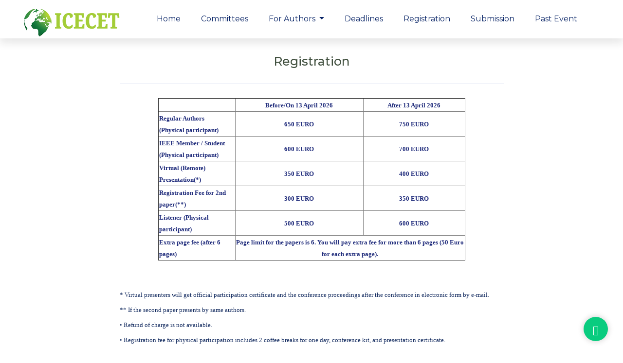

--- FILE ---
content_type: text/html; charset=UTF-8
request_url: http://www.icecet.com/registration
body_size: 4193
content:
<!doctype html>
<html class="no-js" lang="en">
<head>
    <meta charset="utf-8">
    <meta http-equiv="x-ua-compatible" content="ie=edge">
    <title>ICECET - International Conference on Electrical Computer and Energy Technologies</title>
    <meta name="description" content="">
    <meta name="viewport" content="width=device-width, initial-scale=1">
    <link rel="manifest" href="site.webmanifest">
    <link rel="shortcut icon" type="image/x-icon" href="https://www.icecet.com/assets/img/favicon.ico">

    <!-- CSS here -->
    <link rel="stylesheet" href="https://www.icecet.com/assets/css/bootstrap.min.css">
    <link rel="stylesheet" href="https://www.icecet.com/assets/css/owl.carousel.min.css">
    <link rel="stylesheet" href="https://www.icecet.com/assets/css/slicknav.css">
    <link rel="stylesheet" href="https://www.icecet.com/assets/css/flaticon.css">
    <link rel="stylesheet" href="https://www.icecet.com/assets/css/progressbar_barfiller.css">
    <link rel="stylesheet" href="https://www.icecet.com/assets/css/gijgo.css">
    <link rel="stylesheet" href="https://www.icecet.com/assets/css/animate.min.css">
    <link rel="stylesheet" href="https://www.icecet.com/assets/css/animated-headline.css">
    <link rel="stylesheet" href="https://www.icecet.com/assets/css/magnific-popup.css">
    <link rel="stylesheet" href="https://www.icecet.com/assets/css/fontawesome-all.min.css">
    <link rel="stylesheet" href="https://www.icecet.com/assets/css/themify-icons.css">
    <link rel="stylesheet" href="https://www.icecet.com/assets/css/slick.css">
    <link rel="stylesheet" href="https://www.icecet.com/assets/css/nice-select.css">
    <link rel="stylesheet" href="https://www.icecet.com/assets/css/style.css">


    <style>
        html {
            margin:    0 auto;
            max-width: 1280px;
        }

        body {
        }   
    </style>



    <!-- Google Tag Manager -->
    <script>(function(w,d,s,l,i){w[l]=w[l]||[];w[l].push({'gtm.start':
    new Date().getTime(),event:'gtm.js'});var f=d.getElementsByTagName(s)[0],
    j=d.createElement(s),dl=l!='dataLayer'?'&l='+l:'';j.async=true;j.src=
    'https://www.googletagmanager.com/gtm.js?id='+i+dl;f.parentNode.insertBefore(j,f);
    })(window,document,'script','dataLayer','GTM-P5CJRMF');</script>
    <!-- End Google Tag Manager -->



   </head>
   <body >



<!-- Google Tag Manager (noscript) -->
<noscript><iframe src="https://www.googletagmanager.com/ns.html?id=GTM-P5CJRMF"
height="0" width="0" style="display:none;visibility:hidden"></iframe></noscript>
<!-- End Google Tag Manager (noscript) -->







    <!-- ? Preloader Start -->
    <div id="preloader-active">
        <div class="preloader d-flex align-items-center justify-content-center">
            <div class="preloader-inner position-relative">
                <div class="preloader-circle"></div>
                <div class="preloader-img pere-text">
                    <img src="https://www.icecet.com/assets/img/logo/loder.png" alt="">
                </div>
            </div>
        </div>
    </div>
    <!-- Preloader Start -->
    <header>
        <!-- Header Start -->
        <div class="header-area">
            <div class="main-header ">
                <div class="header-bottom  header-sticky">
                    <div class="container-fluid">
                        <div class="row align-items-end">
                            <!-- Logo -->
                            <div class="col-xl-1 col-lg-1">
                                <div class="logo">
                                    <a href="https://www.icecet.com/home"><img src="https://www.icecet.com/assets/img/logo/logo.png" alt=""></a>
                                </div>
                            </div>
                            <div class="col-xl-11 col-lg-11">
                                <div class="menu-wrapper  d-flex align-items-end justify-content-end">
                                    <!-- Main-menu -->
                                    <div class="main-menu d-none d-lg-block">
                                        <nav>
                                            <ul id="navigation">
                                                <li><a href="https://www.icecet.com/home">Home</a></li>
                                                <li><a href="https://www.icecet.com/committees">Committees</a></li>

                                                <li class="nav-item dropdown">
                                                    <a class="nav-link dropdown-toggle" href="#" id="navbarDropdownMenuLink" data-toggle="dropdown" aria-haspopup="true" aria-expanded="false">
                                                        For Authors
                                                    </a>
                                                    <div class="dropdown-menu" aria-labelledby="navbarDropdownMenuLink">
                                                        <a class="dropdown-item" href="https://www.icecet.com/venue">Venue </a>
                                                        <a class="dropdown-item" href="https://www.icecet.com/keynotes">Keynotes </a>
                                                        <a class="dropdown-item" href="https://www.icecet.com/cfp">Call For Papers</a>
							<a class="dropdown-item" href="https://www.icecet.com/special-sessions">Special Sessions</a>
                                                    </div>
                                                </li>

                                                <li><a href="https://www.icecet.com/important-dates">Deadlines </a></li>
                                                <li><a href="https://www.icecet.com/registration">Registration</a></li>
                                                <li><a href="https://www.icecet.com/submission">Submission</a></li>
                                                <li><a href="https://www.icecet.com/past-events">Past Event </a></li>
                                            </ul>
                                        </nav>
                                    </div>
                                </div>
                            </div>
                            <!-- Mobile Menu -->
                            <div class="col-12">
                                <div class="mobile_menu d-block d-lg-none"></div>
                            </div>
                        </div>
                    </div>
                </div>
            </div>
        </div>
        <!-- Header End -->
    </header>

        <main>
        <!-- slider Area Start-->
        <section class="support-company-area">
            <div class="support-wrapper">
                <div class="md-col-2"></div>
                <div class="md-col-8" style="padding:2em;">
                    <!-- section tittle -->
                    <div class="section-tittle mb-30 text-center">
                        <h1>Registration</h1>
                        <hr>
                    </div>


<center>
					<table border="1" width="80%" style="border-collapse: collapse" bordercolordark="#000000">

						<tr>
							<td><b><font size="2" face="Tahoma"></font></b></td>
							<td align="center"><b><font size="2" face="Tahoma">Before/On 13 April 2026</font></b></td>

							<td align="center"><b><font size="2" face="Tahoma">After 13 April 2026</font></b></td>

						</tr>


						<tr>
							<td><b><font size="2" face="Tahoma">Regular Authors<br>
							(Physical participant)</font></b></td>
							<td align="center"><b><font size="2" face="Tahoma">650 EURO</font></b></td>

							<td align="center"><b><font size="2" face="Tahoma">750 EURO</font></b></td>

						</tr>
						<tr>
							<td><b><font size="2" face="Tahoma">IEEE Member / Student<br>
							(Physical participant)</font></b></td>
							<td align="center"><b><font size="2" face="Tahoma">600 EURO</font></b></td>

							<td align="center"><b><font size="2" face="Tahoma">700 EURO</font></b></td>

						</tr>
						<tr>
							<td><b><font size="2" face="Tahoma">Virtual (Remote) Presentation(*)</font></b></td>
							<td align="center"><b><font size="2" face="Tahoma">350 EURO</font></b></td>

							<td align="center"><b><font size="2" face="Tahoma">400 EURO</font></b></td>

						</tr>
						<tr>
							<td><b><font size="2" face="Tahoma">Registration Fee for 2nd paper(**)</font></b></td>
							<td align="center"><b><font size="2" face="Tahoma">300 EURO</font></b></td>

							<td align="center"><b><font size="2" face="Tahoma">350 EURO</font></b></td>

						</tr>
						<tr>
							<td><b><font size="2" face="Tahoma">Listener (Physical participant)</font></b></td>
							<td align="center"><b><font size="2" face="Tahoma">500 EURO</font></b></td>

							<td align="center"><b><font size="2" face="Tahoma">600 EURO</font></b></td>

						</tr>
						<tr>
							<td><b><font size="2" face="Tahoma">Extra page fee (after 6 pages)</font></b></td>
							<td colspan="6" align="center"><b><font size="2" face="Tahoma">Page limit
							for the papers is 6. You will pay extra fee for more than 6 pages (50
							Euro for each extra page).</font></b></td>
						</tr>
					</table>

</center>
					<BR>
					
					<p><font size="2" face="Tahoma"><br>
					* Virtual presenters will get official participation certificate and the
					conference proceedings after the conference in electronic form by e-mail.<BR>
					** If the second paper presents by same authors.<BR>
					• Refund of charge is not available.<BR>
					• Registration fee for physical participation
					includes 2 coffee breaks for one day, conference kit, and presentation
					certificate.</font></p>
					<p>&nbsp;</p>




                  <div class="support-caption text-center">
                  
                  </div>
                </div>
                <div class="md-col-2"></div>
            </div>
        </section>
        <!-- slider Area End-->

</main>


<center>

    <footer>
        <div class="footer-wrapper">
           <!-- Footer Start-->
           <div class="footer-area" style="padding-top:6em;">
               <div class="container ">
                   <div class="row justify-content-between">
                       <div class="col-xl-4 col-lg-3 col-md-8 col-sm-8">
                           <div class="single-footer-caption mb-50">
                               <div class="single-footer-caption mb-30">
                                   <!-- logo -->
                                   <div class="footer-logo mb-35">
                                       <a href="index.html"><img src="https://www.icecet.com/assets/img/logo/logo2_footer.png" alt=""></a>
                                   </div>
                                   <div class="footer-tittle">
                                       <div class="footer-pera">
                                           <p>International Conference on Electrical Computer and Energy Technologies</p>
                                       </div>
                                   </div>
                                   <!-- social -->
                                   <div class="footer-social">
                        <a href="https://whatsapp.com/channel/0029Va6gjcKCsU9UiTxBXu1V" target="_blank"><img src="http://www.icecet.com/assets/img/whatsapp.png" style="width:40px; margin-left:5px;" /></a>

			<a href="https://twitter.com/ecer_org" target="_blank"><img src="http://www.icecet.com/assets/img/twitter.png" style="width:32px; margin-left:5px;" /></a>
                        <a href="https://www.facebook.com/www.ecer.org" target="_blank"><img src="http://www.icecet.com/assets/img/facebook.png" style="width:32px; margin-left:5px;" /></a>
                        <a href="https://www.instagram.com/ecer_org" target="_blank"><img src="http://www.icecet.com/assets/img/instagram.png" style="width:32px; margin-left:5px;" /></a>
 			<a href="https://www.linkedin.com/company/ecer-org" target="_blank"><img src="http://www.icecet.com/assets/img/linkedin.png" style="width:32px; margin-left:5px;" /></a>

                                   </div>

<br>
<a href="https://info.flagcounter.com/9q1G"><img src="https://s11.flagcounter.com/count2/9q1G/bg_67d27c/txt_000000/border_67d27c/columns_3/maxflags_12/viewers_0/labels_1/pageviews_1/flags_0/percent_0/" alt="Flag Counter" border="0"></a>

                               </div>
                           </div>
                       </div>
                       <div class="col-xl-2 col-lg-3 col-md-4 col-sm-4">
                           <div class="single-footer-caption mb-50">
                               <div class="footer-tittle">
                                   <h4>Navigation</h4>
                                   <ul>
                                        <li><a href="https://www.icecet.com/home">Home</a></li>
                                        <li><a href="https://www.icecet.com/committees">Committees</a></li>
                                        <li><a href="https://www.icecet.com/keynotes">Keynotes </a></li>
                                        <li><a href="https://www.icecet.com/important-dates">Important Dates </a></li>
                                        <li><a href="https://www.icecet.com/venue">Venue </a></li>
                                        <li><a href="https://www.icecet.com/registration">Registration </a></li>
                                        <li><a href="https://www.icecet.com/submission">Submission </a></li>
                                        <li><a href="https://www.icecet.com/cfp">CFP </a></li>
                                   </ul>
                               </div>
                           </div>
                       </div>
                       
                       <div class="col-xl-3 col-lg-4 col-md-6 col-sm-4">
                           <div class="single-footer-caption mb-50">
                               <div class="footer-tittle">
                                   <h4>Contact us</h4>
                                   <ul>
                                       <li>
                                            <p><strong>E-Mail:</strong></p>
                                            <p>info@icecet.com</p>
                                       </li>
                                       <li>
                                            <p><strong>Address:</strong></p>
                                            <p>ECER Events<br>
World Wide Commercial Building, No:72
Al Hilal, D Ring Road, Doha, Qatar</p>
                                        </li>
                                       <li>
                                            <p><strong>Phone:</strong></p>
                                            <a href="#">+974 72021173</a>
                                       </li>
                                   </ul>
                               </div>
                           </div>
                       </div>
                   </div>
               </div>
           </div>
           <!-- footer-bottom area -->
           <div class="footer-bottom-area">
               <div class="container">
                   <div class="footer-border">
                       <div class="row d-flex align-items-center">
                           <div class="col-xl-12 ">
                               <div class="footer-copy-right text-center">
                                   <p><!-- Link back to Colorlib can't be removed. Template is licensed under CC BY 3.0. -->
                                      Copyright &copy;<script>document.write(new Date().getFullYear());</script> All rights reserved | ICECET.COM <br>
                                      </p>
                                  </div>
                              </div>
                          </div>
                      </div>
                  </div>
              </div>
              <!-- Footer End-->
          </div>
      </footer>
      <!-- Scroll Up -->
      <div id="back-top" >
        <a title="Go to Top" href="#"> <i class="fas fa-level-up-alt"></i></a>
    </div>

    <!-- JS here -->

    <script src="https://www.icecet.com/assets/js/vendor/modernizr-3.5.0.min.js"></script>
    <!-- Jquery, Popper, Bootstrap -->
    <script src="https://www.icecet.com/assets/js/vendor/jquery-1.12.4.min.js"></script>
    <script src="https://www.icecet.com/assets/js/popper.min.js"></script>
    <script src="https://www.icecet.com/assets/js/bootstrap.min.js"></script>
    <!-- Jquery Mobile Menu -->
    <script src="https://www.icecet.com/assets/js/jquery.slicknav.min.js"></script>

    <!-- Jquery Slick , Owl-Carousel Plugins -->
    <script src="https://www.icecet.com/assets/js/owl.carousel.min.js"></script>
    <script src="https://www.icecet.com/assets/js/slick.min.js"></script>
    <!-- One Page, Animated-HeadLin -->
    <script src="https://www.icecet.com/assets/js/wow.min.js"></script>
    <script src="https://www.icecet.com/assets/js/animated.headline.js"></script>
    <script src="https://www.icecet.com/assets/js/jquery.magnific-popup.js"></script>

    <!-- Date Picker -->
    <script src="https://www.icecet.com/assets/js/gijgo.min.js"></script>
    <!-- Nice-select, sticky -->
    <script src="https://www.icecet.com/assets/js/jquery.nice-select.min.js"></script>
    <script src="https://www.icecet.com/assets/js/jquery.sticky.js"></script>
    <!-- Progress -->
    <script src="https://www.icecet.com/assets/js/jquery.barfiller.js"></script>
    
    <!-- counter , waypoint,Hover Direction -->
    <script src="https://www.icecet.com/assets/js/jquery.counterup.min.js"></script>
    <script src="https://www.icecet.com/assets/js/waypoints.min.js"></script>
    <script src="https://www.icecet.com/assets/js/jquery.countdown.min.js"></script>
    <script src="https://www.icecet.com/assets/js/hover-direction-snake.min.js"></script>

    <!-- contact js -->
    <script src="https://www.icecet.com/assets/js/contact.js"></script>
    <script src="https://www.icecet.com/assets/js/jquery.form.js"></script>
    <script src="https://www.icecet.com/assets/js/jquery.validate.min.js"></script>
    <script src="https://www.icecet.com/assets/js/mail-script.js"></script>
    <script src="https://www.icecet.com/assets/js/jquery.ajaxchimp.min.js"></script>
    
    <!-- Jquery Plugins, main Jquery -->	
    <script src="https://www.icecet.com/assets/js/plugins.js"></script>
    <script src="https://www.icecet.com/assets/js/main.js"></script>
    
</body>
</html>

--- FILE ---
content_type: text/css
request_url: https://www.icecet.com/assets/css/style.css
body_size: 13363
content:
@import url("https://fonts.googleapis.com/css2?family=Montserrat:wght@200;300;400;500;600;700&display=swap");.white-bg{background:#ffffff}.gray-bg{background:#f5f5f5}.gray-bg{background:#f7f7fd}.white-bg{background:#fff}.black-bg{background:#16161a}.theme-bg{background:#09cc7f}.brand-bg{background:#f1f4fa}.testimonial-bg{background:#f9fafc}.white-color{color:#fff}.black-color{color:#16161a}.theme-color{color:#09cc7f}.boxed-btn{background:#fff;color:#09cc7f !important;display:inline-block;padding:18px 44px;font-family:"Montserrat",sans-serif;font-size:14px;font-weight:400;border:0;border:1px solid #09cc7f;letter-spacing:3px;text-align:center;color:#09cc7f;text-transform:uppercase;cursor:pointer}.boxed-btn:hover{background:#09cc7f;color:#fff !important;border:1px solid #09cc7f}.boxed-btn:focus{outline:none}.boxed-btn.large-width{width:220px}[data-overlay]{position:relative;background-size:cover;background-repeat:no-repeat;background-position:center center}[data-overlay]::before{position:absolute;left:0;top:0;right:0;bottom:0;content:""}[data-opacity="1"]::before{opacity:0.1}[data-opacity="2"]::before{opacity:0.2}[data-opacity="3"]::before{opacity:0.3}[data-opacity="4"]::before{opacity:0.4}[data-opacity="5"]::before{opacity:0.5}[data-opacity="6"]::before{opacity:0.6}[data-opacity="7"]::before{opacity:0.7}[data-opacity="8"]::before{opacity:0.8}[data-opacity="9"]::before{opacity:0.9}body{font-family:"Montserrat",sans-serif;font-weight:normal;font-style:normal;font-size:16px}h1,h2,h3,h4,h5,h6{font-family:"Montserrat",sans-serif;color:#425140;margin-top:0px;font-style:normal;font-weight:500;text-transform:normal}p{font-family:"Montserrat",sans-serif;color:#10285d;font-size:16px;line-height:30px;margin-bottom:15px;font-weight:normal}.bg-img-1{background-image:url(../img/slider/slider-img-1.jpg)}.bg-img-2{background-image:url(../img/background-img/bg-img-2.jpg)}.cta-bg-1{background-image:url(../img/background-img/bg-img-3.jpg)}.img{max-width:100%;-webkit-transition:.3s;-moz-transition:.3s;-o-transition:.3s;transition:.3s}.f-left{float:left}.f-right{float:right}.fix{overflow:hidden}.clear{clear:both}a,.button{-webkit-transition:.3s;-moz-transition:.3s;-o-transition:.3s;transition:.3s}a:focus,.button:focus{text-decoration:none;outline:none}a{color:#635c5c}a:hover{color:#fff}a:focus,a:hover,.portfolio-cat a:hover,.footer -menu li a:hover{text-decoration:none}a,button{color:#fff;outline:medium none}button:focus,input:focus,input:focus,textarea,textarea:focus{outline:0}.uppercase{text-transform:uppercase}input:focus::-moz-placeholder{opacity:0;-webkit-transition:.4s;-o-transition:.4s;transition:.4s}.capitalize{text-transform:capitalize}h1 a,h2 a,h3 a,h4 a,h5 a,h6 a{color:inherit}ul{margin:0px;padding:0px}li{list-style:none}hr{border-bottom:1px solid #eceff8;border-top:0 none;margin:30px 0;padding:0}.theme-overlay{position:relative}.theme-overlay::before{background:#1696e7 none repeat scroll 0 0;content:"";height:100%;left:0;opacity:0.6;position:absolute;top:0;width:100%}.overlay2{position:relative;z-index:0}.overlay2::before{position:absolute;content:"";top:0;left:0;width:100%;height:100%;z-index:-1}.overlay2{position:relative;z-index:0}.overlay2::before{position:absolute;content:"";background-color:#2E2200;top:0;left:0;width:100%;height:100%;z-index:-1;opacity:0.5}.section-padding{padding-top:120px;padding-bottom:120px}.separator{border-top:1px solid #f2f2f2}.mb-90{margin-bottom:90px}@media (max-width: 767px){.mb-90{margin-bottom:30px}}@media (min-width: 768px) and (max-width: 991px){.mb-90{margin-bottom:45px}}.owl-carousel .owl-nav div{background:rgba(255,255,255,0.8) none repeat scroll 0 0;height:40px;left:20px;line-height:40px;font-size:22px;color:#646464;opacity:1;visibility:visible;position:absolute;text-align:center;top:50%;transform:translateY(-50%);transition:all 0.3s ease 0s;width:40px}.owl-carousel .owl-nav div.owl-next{left:auto;right:-30px}.owl-carousel .owl-nav div.owl-next i{position:relative;right:0;top:1px}.owl-carousel .owl-nav div.owl-prev i{position:relative;right:1px;top:0px}.owl-carousel:hover .owl-nav div{opacity:1;visibility:visible}.owl-carousel:hover .owl-nav div:hover{color:#fff;background:#ff3500}.btn{border:none;padding:13px 33px;text-transform:capitalize;border-radius:30px;cursor:pointer;color:#fff;display:inline-block;font-size:15px;transition:0.6s;box-shadow:0px 7px 21px 0px rgba(0,0,0,0.12);background-image:linear-gradient(to left, #46C0BE, #6DD56F, #46C0BE);background-position:right;background-size:200%}.btn i{color:#ffffff;font-size:13px;font-weight:500;position:relative;left:26px;-webkit-transition:.4s;-moz-transition:.4s;-o-transition:.4s;transition:.4s}.btn:hover i{left:30px}.btn:hover{background-position:left}.btn.focus,.btn:focus{outline:0;box-shadow:none}.about-btn{padding:19px 97px 19px 20px}.header-btn{padding:13px 33px}.hero-btn{padding:30px 62px}.white-btn{padding:30px 39px;background:#fff;color:#072366 !important}.white-btn::before{background:#09cc7f;color:#fff !important}.black-btn{padding:14px 35px;background:#000}.black-btn::before{background:#331391}.cal-btn i{color:#09cc7f !important;font-size:31px;font-weight:300;margin-right:10px}.cal-btn>p{color:#072366 !important;font-weight:700;font-size:16px;display:inline-block;margin:0 !important;position:relative;top:-7px}.submit-btn2{background:#ec5b53;width:100%;height:60px;padding:10px 20px;border:0;color:#fff;text-transform:capitalize;cursor:pointer;font-size:16px;border-radius:0px}.hero-btn{border:2px solid #fff;color:#fff;background:none;border-radius:30px;text-transform:capitalize;padding:16px 27px;-moz-user-select:none;cursor:pointer;display:inline-block;font-size:17px;font-weight:500;letter-spacing:1px;margin-bottom:0;position:relative;transition:color 0.4s linear;position:relative;overflow:hidden;margin:0}@media (max-width: 575px){.hero-btn{display:none}}.hero-btn::before{border:2px solid transparent;content:"";position:absolute;left:0;top:0;width:101%;height:101%;background:#fff;z-index:-1;transition:transform 0.5s;transition-timing-function:ease;transform-origin:0 0;transition-timing-function:cubic-bezier(0.5, 1.6, 0.4, 0.7);transform:scaleY(0);border-radius:0}.hero-btn:hover{color:#166417 !important}.hero-btn:hover::before{transform:scaleY(1);border:2px solid transparent}.border-btn{border:1px solid #6fd66c;color:#6fd66c;background:none;border-radius:30px;text-transform:capitalize;padding:19px 39px;-moz-user-select:none;cursor:pointer;display:inline-block;font-size:14px;font-weight:500;letter-spacing:1px;margin-bottom:0;position:relative;transition:color 0.4s linear;position:relative;overflow:hidden;margin:0}@media (max-width: 575px){.border-btn{display:none}}.border-btn::before{border:1px solid transparent;content:"";position:absolute;left:0;top:0;width:101%;height:101%;background:#09cc7f;z-index:-1;transition:transform 0.5s;transition-timing-function:ease;transform-origin:0 0;transition-timing-function:cubic-bezier(0.5, 1.6, 0.4, 0.7);transform:scaleY(0);border-radius:0}.border-btn:hover::before{transform:scaleY(1);border:1px solid transparent}.section-over1{position:relative;z-index:1}.section-over1::before{position:absolute;content:"";background-color:rgba(6,7,6,0.6);width:100%;height:100%;left:0;top:0;bottom:0;right:0;z-index:-1;background-repeat:no-repeat}.breadcrumb>.active{color:#888}#scrollUp,#back-top{background:#09cc7f;height:50px;width:50px;right:31px;bottom:18px;position:fixed;color:#fff;font-size:20px;text-align:center;border-radius:50%;line-height:48px;border:2px solid transparent;box-shadow:0 0 10px 3px rgba(108,98,98,0.2)}@media (max-width: 575px){#scrollUp,#back-top{right:16px}}#scrollUp a i,#back-top a i{display:block;line-height:50px}#scrollUp:hover{color:#fff}.sticky-bar{left:0;margin:auto;position:fixed;top:0;width:100%;-webkit-box-shadow:0 10px 15px rgba(25,25,25,0.1);box-shadow:0 10px 15px rgba(25,25,25,0.1);z-index:9999;-webkit-animation:300ms ease-in-out 0s normal none 1 running fadeInDown;animation:300ms ease-in-out 0s normal none 1 running fadeInDown;-webkit-box-shadow:0 10px 15px rgba(25,25,25,0.1);background:#fff}.mt-5{margin-top:5px}.mt-10{margin-top:10px}.mt-15{margin-top:15px}.mt-20{margin-top:20px}.mt-25{margin-top:25px}.mt-30{margin-top:30px}.mt-35{margin-top:35px}.mt-40{margin-top:40px}.mt-45{margin-top:45px}.mt-50{margin-top:50px}.mt-55{margin-top:55px}.mt-60{margin-top:60px}.mt-65{margin-top:65px}.mt-70{margin-top:70px}.mt-75{margin-top:75px}.mt-80{margin-top:80px}.mt-85{margin-top:85px}.mt-90{margin-top:90px}.mt-95{margin-top:95px}.mt-100{margin-top:100px}.mt-105{margin-top:105px}.mt-110{margin-top:110px}.mt-115{margin-top:115px}.mt-120{margin-top:120px}.mt-125{margin-top:125px}.mt-130{margin-top:130px}.mt-135{margin-top:135px}.mt-140{margin-top:140px}.mt-145{margin-top:145px}.mt-150{margin-top:150px}.mt-155{margin-top:155px}.mt-160{margin-top:160px}.mt-165{margin-top:165px}.mt-170{margin-top:170px}.mt-175{margin-top:175px}.mt-180{margin-top:180px}.mt-185{margin-top:185px}.mt-190{margin-top:190px}.mt-195{margin-top:195px}.mt-200{margin-top:200px}.mb-5{margin-bottom:5px}.mb-10{margin-bottom:10px}.mb-15{margin-bottom:15px}.mb-20{margin-bottom:20px}.mb-25{margin-bottom:25px}.mb-30{margin-bottom:30px}.mb-35{margin-bottom:35px}.mb-40{margin-bottom:40px}.mb-45{margin-bottom:45px}.mb-50{margin-bottom:50px}.mb-55{margin-bottom:55px}.mb-60{margin-bottom:60px}.mb-65{margin-bottom:65px}.mb-70{margin-bottom:70px}.mb-75{margin-bottom:75px}.mb-80{margin-bottom:80px}.mb-85{margin-bottom:85px}.mb-90{margin-bottom:90px}.mb-95{margin-bottom:95px}.mb-100{margin-bottom:100px}.mb-105{margin-bottom:105px}.mb-110{margin-bottom:110px}.mb-115{margin-bottom:115px}.mb-120{margin-bottom:120px}.mb-125{margin-bottom:125px}.mb-130{margin-bottom:130px}.mb-135{margin-bottom:135px}.mb-140{margin-bottom:140px}.mb-145{margin-bottom:145px}.mb-150{margin-bottom:150px}.mb-155{margin-bottom:155px}.mb-160{margin-bottom:160px}.mb-165{margin-bottom:165px}.mb-170{margin-bottom:170px}.mb-175{margin-bottom:175px}.mb-180{margin-bottom:180px}.mb-185{margin-bottom:185px}.mb-190{margin-bottom:190px}.mb-195{margin-bottom:195px}.mb-200{margin-bottom:200px}.ml-5{margin-left:5px}.ml-10{margin-left:10px}.ml-15{margin-left:15px}.ml-20{margin-left:20px}.ml-25{margin-left:25px}.ml-30{margin-left:30px}.ml-35{margin-left:35px}.ml-40{margin-left:40px}.ml-45{margin-left:45px}.ml-50{margin-left:50px}.ml-55{margin-left:55px}.ml-60{margin-left:60px}.ml-65{margin-left:65px}.ml-70{margin-left:70px}.ml-75{margin-left:75px}.ml-80{margin-left:80px}.ml-85{margin-left:85px}.ml-90{margin-left:90px}.ml-95{margin-left:95px}.ml-100{margin-left:100px}.ml-105{margin-left:105px}.ml-110{margin-left:110px}.ml-115{margin-left:115px}.ml-120{margin-left:120px}.ml-125{margin-left:125px}.ml-130{margin-left:130px}.ml-135{margin-left:135px}.ml-140{margin-left:140px}.ml-145{margin-left:145px}.ml-150{margin-left:150px}.ml-155{margin-left:155px}.ml-160{margin-left:160px}.ml-165{margin-left:165px}.ml-170{margin-left:170px}.ml-175{margin-left:175px}.ml-180{margin-left:180px}.ml-185{margin-left:185px}.ml-190{margin-left:190px}.ml-195{margin-left:195px}.ml-200{margin-left:200px}.mr-5{margin-right:5px}.mr-10{margin-right:10px}.mr-15{margin-right:15px}.mr-20{margin-right:20px}.mr-25{margin-right:25px}.mr-30{margin-right:30px}.mr-35{margin-right:35px}.mr-40{margin-right:40px}.mr-45{margin-right:45px}.mr-50{margin-right:50px}.mr-55{margin-right:55px}.mr-60{margin-right:60px}.mr-65{margin-right:65px}.mr-70{margin-right:70px}.mr-75{margin-right:75px}.mr-80{margin-right:80px}.mr-85{margin-right:85px}.mr-90{margin-right:90px}.mr-95{margin-right:95px}.mr-100{margin-right:100px}.mr-105{margin-right:105px}.mr-110{margin-right:110px}.mr-115{margin-right:115px}.mr-120{margin-right:120px}.mr-125{margin-right:125px}.mr-130{margin-right:130px}.mr-135{margin-right:135px}.mr-140{margin-right:140px}.mr-145{margin-right:145px}.mr-150{margin-right:150px}.mr-155{margin-right:155px}.mr-160{margin-right:160px}.mr-165{margin-right:165px}.mr-170{margin-right:170px}.mr-175{margin-right:175px}.mr-180{margin-right:180px}.mr-185{margin-right:185px}.mr-190{margin-right:190px}.mr-195{margin-right:195px}.mr-200{margin-right:200px}.pt-5{padding-top:5px}.pt-10{padding-top:10px}.pt-15{padding-top:15px}.pt-20{padding-top:20px}.pt-25{padding-top:25px}.pt-30{padding-top:30px}.pt-35{padding-top:35px}.pt-40{padding-top:40px}.pt-45{padding-top:45px}.pt-50{padding-top:50px}.pt-55{padding-top:55px}.pt-60{padding-top:60px}.pt-65{padding-top:65px}.pt-70{padding-top:70px}.pt-75{padding-top:75px}.pt-80{padding-top:80px}.pt-85{padding-top:85px}.pt-90{padding-top:90px}.pt-95{padding-top:95px}.pt-100{padding-top:100px}.pt-105{padding-top:105px}.pt-110{padding-top:110px}.pt-115{padding-top:115px}.pt-120{padding-top:120px}.pt-125{padding-top:125px}.pt-130{padding-top:130px}.pt-135{padding-top:135px}.pt-140{padding-top:140px}.pt-145{padding-top:145px}.pt-150{padding-top:150px}.pt-155{padding-top:155px}.pt-160{padding-top:160px}.pt-165{padding-top:165px}.pt-170{padding-top:170px}.pt-175{padding-top:175px}.pt-180{padding-top:180px}.pt-185{padding-top:185px}.pt-190{padding-top:190px}.pt-195{padding-top:195px}.pt-200{padding-top:200px}.pt-260{padding-top:260px}.pb-5{padding-bottom:5px}.pb-10{padding-bottom:10px}.pb-15{padding-bottom:15px}.pb-20{padding-bottom:20px}.pb-25{padding-bottom:25px}.pb-30{padding-bottom:30px}.pb-35{padding-bottom:35px}.pb-40{padding-bottom:40px}.pb-45{padding-bottom:45px}.pb-50{padding-bottom:50px}.pb-55{padding-bottom:55px}.pb-60{padding-bottom:60px}.pb-65{padding-bottom:65px}.pb-70{padding-bottom:70px}.pb-75{padding-bottom:75px}.pb-80{padding-bottom:80px}.pb-85{padding-bottom:85px}.pb-90{padding-bottom:90px}.pb-95{padding-bottom:95px}.pb-100{padding-bottom:100px}.pb-105{padding-bottom:105px}.pb-110{padding-bottom:110px}.pb-115{padding-bottom:115px}.pb-120{padding-bottom:120px}.pb-125{padding-bottom:125px}.pb-130{padding-bottom:130px}.pb-135{padding-bottom:135px}.pb-140{padding-bottom:140px}.pb-145{padding-bottom:145px}.pb-150{padding-bottom:150px}.pb-155{padding-bottom:155px}.pb-160{padding-bottom:160px}.pb-165{padding-bottom:165px}.pb-170{padding-bottom:170px}.pb-175{padding-bottom:175px}.pb-180{padding-bottom:180px}.pb-185{padding-bottom:185px}.pb-190{padding-bottom:190px}.pb-195{padding-bottom:195px}.pb-200{padding-bottom:200px}.pl-5{padding-left:5px}.pl-10{padding-left:10px}.pl-15{padding-left:15px}.pl-20{padding-left:20px}.pl-25{padding-left:25px}.pl-30{padding-left:30px}.pl-35{padding-left:35px}.pl-40{padding-left:40px}.pl-45{padding-left:45px}.pl-50{padding-left:50px}.pl-55{padding-left:55px}.pl-60{padding-left:60px}.pl-65{padding-left:65px}.pl-70{padding-left:70px}.pl-75{padding-left:75px}.pl-80{padding-left:80px}.pl-85{padding-left:85px}.pl-90{padding-left:90px}.pl-95{padding-left:95px}.pl-100{padding-left:100px}.pl-105{padding-left:105px}.pl-110{padding-left:110px}.pl-115{padding-left:115px}.pl-120{padding-left:120px}.pl-125{padding-left:125px}.pl-130{padding-left:130px}.pl-135{padding-left:135px}.pl-140{padding-left:140px}.pl-145{padding-left:145px}.pl-150{padding-left:150px}.pl-155{padding-left:155px}.pl-160{padding-left:160px}.pl-165{padding-left:165px}.pl-170{padding-left:170px}.pl-175{padding-left:175px}.pl-180{padding-left:180px}.pl-185{padding-left:185px}.pl-190{padding-left:190px}.pl-195{padding-left:195px}.pl-200{padding-left:200px}.pr-5{padding-right:5px}.pr-10{padding-right:10px}.pr-15{padding-right:15px}.pr-20{padding-right:20px}.pr-25{padding-right:25px}.pr-30{padding-right:30px}.pr-35{padding-right:35px}.pr-40{padding-right:40px}.pr-45{padding-right:45px}.pr-50{padding-right:50px}.pr-55{padding-right:55px}.pr-60{padding-right:60px}.pr-65{padding-right:65px}.pr-70{padding-right:70px}.pr-75{padding-right:75px}.pr-80{padding-right:80px}.pr-85{padding-right:85px}.pr-90{padding-right:90px}.pr-95{padding-right:95px}.pr-100{padding-right:100px}.pr-105{padding-right:105px}.pr-110{padding-right:110px}.pr-115{padding-right:115px}.pr-120{padding-right:120px}.pr-125{padding-right:125px}.pr-130{padding-right:130px}.pr-135{padding-right:135px}.pr-140{padding-right:140px}.pr-145{padding-right:145px}.pr-150{padding-right:150px}.pr-155{padding-right:155px}.pr-160{padding-right:160px}.pr-165{padding-right:165px}.pr-170{padding-right:170px}.pr-175{padding-right:175px}.pr-180{padding-right:180px}.pr-185{padding-right:185px}.pr-190{padding-right:190px}.pr-195{padding-right:195px}.pr-200{padding-right:200px}.bounce-animate{animation-name:float-bob;animation-duration:2s;animation-iteration-count:infinite;-moz-animation-name:float-bob;-moz-animation-duration:2s;-moz-animation-iteration-count:infinite;-moz-animation-timing-function:linear;-ms-animation-name:float-bob;-ms-animation-duration:2s;-ms-animation-iteration-count:infinite;-ms-animation-timing-function:linear;-o-animation-name:float-bob;-o-animation-duration:2s;-o-animation-iteration-count:infinite;-o-animation-timing-function:linear}@-webkit-keyframes float-bob{0%{-webkit-transform:translateY(-20px);transform:translateY(-20px)}50%{-webkit-transform:translateY(-10px);transform:translateY(-10px)}100%{-webkit-transform:translateY(-20px);transform:translateY(-20px)}}.heartbeat{animation:heartbeat 1s infinite alternate}@-webkit-keyframes heartbeat{to{-webkit-transform:scale(1.03);transform:scale(1.03)}}.rotateme{-webkit-animation-name:rotateme;animation-name:rotateme;-webkit-animation-duration:30s;animation-duration:30s;-webkit-animation-iteration-count:infinite;animation-iteration-count:infinite;-webkit-animation-timing-function:linear;animation-timing-function:linear}@keyframes rotateme{from{-webkit-transform:rotate(0deg);transform:rotate(0deg)}to{-webkit-transform:rotate(360deg);transform:rotate(360deg)}}@-webkit-keyframes rotateme{from{-webkit-transform:rotate(0deg)}to{-webkit-transform:rotate(360deg)}}.preloader{background-color:#f7f7f7;width:100%;height:100%;position:fixed;top:0;left:0;right:0;bottom:0;z-index:999999;-webkit-transition:.6s;-o-transition:.6s;transition:.6s;margin:0 auto}.preloader .preloader-circle{width:100px;height:100px;position:relative;border-style:solid;border-width:1px;border-top-color:#09cc7f;border-bottom-color:transparent;border-left-color:transparent;border-right-color:transparent;z-index:10;border-radius:50%;-webkit-box-shadow:0 1px 5px 0 rgba(35,181,185,0.15);box-shadow:0 1px 5px 0 rgba(35,181,185,0.15);background-color:#fff;-webkit-animation:zoom 2000ms infinite ease;animation:zoom 2000ms infinite ease;-webkit-transition:.6s;-o-transition:.6s;transition:.6s}.preloader .preloader-circle2{border-top-color:#0078ff}.preloader .preloader-img{position:absolute;top:50%;z-index:200;left:0;right:0;margin:0 auto;text-align:center;display:inline-block;-webkit-transform:translateY(-50%);-ms-transform:translateY(-50%);transform:translateY(-50%);padding-top:6px;-webkit-transition:.6s;-o-transition:.6s;transition:.6s}.preloader .preloader-img img{max-width:55px}.preloader .pere-text strong{font-weight:800;color:#dca73a;text-transform:uppercase}@-webkit-keyframes zoom{0%{-webkit-transform:rotate(0deg);transform:rotate(0deg);-webkit-transition:.6s;-o-transition:.6s;transition:.6s}100%{-webkit-transform:rotate(360deg);transform:rotate(360deg);-webkit-transition:.6s;-o-transition:.6s;transition:.6s}}@keyframes zoom{0%{-webkit-transform:rotate(0deg);transform:rotate(0deg);-webkit-transition:.6s;-o-transition:.6s;transition:.6s}100%{-webkit-transform:rotate(360deg);transform:rotate(360deg);-webkit-transition:.6s;-o-transition:.6s;transition:.6s}}.slick-initialized .slick-slide{outline:0}.section-padding2{padding-top:200px;padding-bottom:200px}@media only screen and (min-width: 1200px) and (max-width: 1600px){.section-padding2{padding-top:200px;padding-bottom:200px}}@media only screen and (min-width: 992px) and (max-width: 1199px){.section-padding2{padding-top:200px;padding-bottom:200px}}@media only screen and (min-width: 768px) and (max-width: 991px){.section-padding2{padding-top:100px;padding-bottom:100px}}@media only screen and (min-width: 576px) and (max-width: 767px){.section-padding2{padding-top:70px;padding-bottom:70px}}@media (max-width: 575px){.section-padding2{padding-top:70px;padding-bottom:70px}}.pb-padding{padding-bottom:110px}@media only screen and (min-width: 992px) and (max-width: 1199px){.pb-padding{padding-bottom:110px}}@media only screen and (min-width: 768px) and (max-width: 991px){.pb-padding{padding-bottom:50px}}@media only screen and (min-width: 576px) and (max-width: 767px){.pb-padding{padding-bottom:10px}}@media (max-width: 575px){.pb-padding{padding-bottom:10px}}.pt-padding{padding-top:200px}@media only screen and (min-width: 768px) and (max-width: 991px){.pt-padding{padding-top:70px}}@media only screen and (min-width: 576px) and (max-width: 767px){.pt-padding{padding-top:70px}}@media (max-width: 575px){.pt-padding{padding-top:70px}}.w-padding2{padding:80px 50px}@media (max-width: 575px){.w-padding2{padding:70px 20px}}.testimonial-padding{padding-top:190px;padding-bottom:170px}@media only screen and (min-width: 992px) and (max-width: 1199px){.testimonial-padding{padding-top:190px;padding-bottom:170px}}@media only screen and (min-width: 768px) and (max-width: 991px){.testimonial-padding{padding-top:70px;padding-bottom:60px}}@media only screen and (min-width: 576px) and (max-width: 767px){.testimonial-padding{padding-top:60px;padding-bottom:40px}}@media (max-width: 575px){.testimonial-padding{padding-top:60px;padding-bottom:40px}}.w-padding{padding-top:100px;padding-bottom:95px}@media only screen and (min-width: 576px) and (max-width: 767px){.w-padding{padding-top:70px;padding-bottom:70px}}@media (max-width: 575px){.w-padding{padding-top:70px;padding-bottom:70px}}.section-padding30{padding-top:130px;padding-bottom:120px}@media only screen and (min-width: 992px) and (max-width: 1199px){.section-padding30{padding-top:100px;padding-bottom:100px}}@media only screen and (min-width: 768px) and (max-width: 991px){.section-padding30{padding-top:100px;padding-bottom:70px}}@media only screen and (min-width: 576px) and (max-width: 767px){.section-padding30{padding-top:65px;padding-bottom:70px}}@media (max-width: 575px){.section-padding30{padding-top:65px;padding-bottom:70px}}.services-padding{padding-top:145px;padding-bottom:170px}@media only screen and (min-width: 992px) and (max-width: 1199px){.services-padding{padding-top:145px;padding-bottom:170px}}@media only screen and (min-width: 768px) and (max-width: 991px){.services-padding{padding-top:100px;padding-bottom:70px}}@media only screen and (min-width: 576px) and (max-width: 767px){.services-padding{padding-top:65px;padding-bottom:70px}}@media (max-width: 575px){.services-padding{padding-top:65px;padding-bottom:70px}}.section-paddingt30{padding-top:195px;padding-bottom:90px}@media only screen and (min-width: 992px) and (max-width: 1199px){.section-paddingt30{padding-top:150px;padding-bottom:90px}}@media only screen and (min-width: 768px) and (max-width: 991px){.section-paddingt30{padding-top:100px;padding-bottom:40px}}@media only screen and (min-width: 576px) and (max-width: 767px){.section-paddingt30{padding-top:65px;padding-bottom:10px}}@media (max-width: 575px){.section-paddingt30{padding-top:65px;padding-bottom:10px}}.section-padding3{padding-top:150px;padding-bottom:0}@media only screen and (min-width: 992px) and (max-width: 1199px){.section-padding3{padding-top:150px;padding-bottom:0}}@media only screen and (min-width: 768px) and (max-width: 991px){.section-padding3{padding-top:60px;padding-bottom:0}}@media only screen and (min-width: 576px) and (max-width: 767px){.section-padding3{padding-top:60px;padding-bottom:0}}@media (max-width: 575px){.section-padding3{padding-top:60px;padding-bottom:0}}.footer-padding{padding-top:160px;padding-bottom:120px}@media only screen and (min-width: 768px) and (max-width: 991px){.footer-padding{padding-top:100px;padding-bottom:70px}}@media only screen and (min-width: 576px) and (max-width: 767px){.footer-padding{padding-top:80px;padding-bottom:70px}}@media (max-width: 575px){.footer-padding{padding-top:80px;padding-bottom:0px}}@media (max-width: 575px){.section-tittle{margin-bottom:50px;text-align:left !important}}@media only screen and (min-width: 576px) and (max-width: 767px){.section-tittle{margin-bottom:50px}}.section-tittle span{margin-bottom:20px;display:block;color:#70D76A;text-transform:uppercase;font-size:20px}@media (max-width: 575px){.section-tittle span{font-size:14px;padding-left:0px;text-align:left}}.section-tittle h2{font-size:55px;display:block;font-weight:400;line-height:1.2;margin-bottom:40px}@media only screen and (min-width: 992px) and (max-width: 1199px){.section-tittle h2{font-size:41px}}@media only screen and (min-width: 576px) and (max-width: 767px){.section-tittle h2{font-size:40px}}@media (max-width: 575px){.section-tittle h2{text-align:left;font-size:27px}}.section-bg{background-size:cover;background-repeat:no-repeat;background-position:center center;background-attachment:fixed}.section-bg2{background-size:cover;background-repeat:no-repeat;background-position:center center}.white-bg{background:#ffffff}.gray-bg{background:#f5f5f5}.gray-bg{background:#f7f7fd}.white-bg{background:#fff}.black-bg{background:#16161a}.theme-bg{background:#09cc7f}.brand-bg{background:#f1f4fa}.testimonial-bg{background:#f9fafc}.white-color{color:#fff}.black-color{color:#16161a}.theme-color{color:#09cc7f}@media only screen and (min-width: 768px) and (max-width: 991px){.header-area{box-shadow:0 10px 15px rgba(25,25,25,0.1)}}@media only screen and (min-width: 576px) and (max-width: 767px){.header-area{box-shadow:0 10px 15px rgba(25,25,25,0.1)}}@media (max-width: 575px){.header-area{box-shadow:0 10px 15px rgba(25,25,25,0.1)}}.header-area .header-bottom{padding:0px 85px}@media only screen and (min-width: 1200px) and (max-width: 1600px){.header-area .header-bottom{padding:0px 30px}}@media only screen and (min-width: 992px) and (max-width: 1199px){.header-area .header-bottom{padding:0px 15px}}@media only screen and (min-width: 768px) and (max-width: 991px){.header-area .header-bottom{padding:15px 50px}}@media only screen and (min-width: 576px) and (max-width: 767px){.header-area .header-bottom{padding:15px 20px}}@media (max-width: 575px){.header-area .header-bottom{padding:15px 0px}}.main-header{position:relative;z-index:3;-webkit-box-shadow:0 10px 15px rgba(25,25,25,0.1)}@media only screen and (min-width: 1200px) and (max-width: 1600px){.main-header .main-menu{margin-right:30px}}.main-header .main-menu ul li{display:inline-block;position:relative;z-index:1}.main-header .main-menu ul li a{color:#072366;font-weight:400;padding:27px 19px;display:block;font-size:16px;-webkit-transition:.3s;-moz-transition:.3s;-o-transition:.3s;transition:.3s;text-transform:capitalize}@media only screen and (min-width: 992px) and (max-width: 1199px){.main-header .main-menu ul li a{padding:27px 9px}}.main-header .main-menu ul li:hover>a{color:#09cc7f}.main-header .main-menu ul ul.submenu{position:absolute;width:170px;background:rgba(0,12,32,0.6);left:0;top:90%;visibility:hidden;opacity:0;box-shadow:0 0 10px 3px rgba(0,0,0,0.05);padding:17px 0;border-top:5px solid #09cc7f;-webkit-transition:.3s;-moz-transition:.3s;-o-transition:.3s;transition:.3s}.main-header .main-menu ul ul.submenu>li{margin-left:7px;display:block}.main-header .main-menu ul ul.submenu>li>a{padding:6px 10px !important;font-size:16px;color:#fdfdfd}.main-header .main-menu ul ul.submenu>li>a:hover{color:#09cc7f;background:none;padding-left:13px !important}.main-header ul>li:hover>ul.submenu{visibility:visible;opacity:1;top:100%}.header-transparent{position:absolute;top:0;right:0;left:0;z-index:9}.header-sticky.sticky-bar{background:#fff}.header-sticky.sticky-bar.sticky .main-menu ul li a{padding:20px 20px !important}@media only screen and (min-width: 768px) and (max-width: 991px){.header-sticky.sticky-bar.sticky{padding:15px 0px}}@media only screen and (min-width: 576px) and (max-width: 767px){.header-sticky.sticky-bar.sticky{padding:15px 0px}}@media (max-width: 575px){.header-sticky.sticky-bar.sticky{padding:15px 0px}}.mobile_menu{position:absolute;right:0px;width:100%;z-index:99}.mobile_menu .slicknav_menu{background:transparent;margin-top:0px !important}.mobile_menu .slicknav_menu .slicknav_btn{top:-39px}.mobile_menu .slicknav_menu .slicknav_btn .slicknav_icon-bar{background-color:#09cc7f !important}.mobile_menu .slicknav_menu .slicknav_nav{margin-top:9px !important}.mobile_menu .slicknav_menu .slicknav_nav a:hover{background:transparent;color:#09cc7f}.mobile_menu .slicknav_menu .slicknav_nav a{font-size:15px;padding:7px 10px}.mobile_menu .slicknav_menu .slicknav_nav .slicknav_item a{padding:0 !important}.slider-height{min-height:500px;background-repeat:no-repeat;background-position:center center;background-size:cover}@media only screen and (min-width: 992px) and (max-width: 1199px){.slider-height{min-height:490px}}@media only screen and (min-width: 768px) and (max-width: 991px){.slider-height{min-height:490px}}@media only screen and (min-width: 576px) and (max-width: 767px){.slider-height{min-height:490px}}@media (max-width: 575px){.slider-height{min-height:450px}}.slider-height2{height:365px;background-repeat:no-repeat;background-position:center center;background-size:cover}@media only screen and (min-width: 768px) and (max-width: 991px){.slider-height2{height:350px}}@media only screen and (min-width: 576px) and (max-width: 767px){.slider-height2{height:250px}}@media (max-width: 575px){.slider-height2{height:250px}}.slider-bg1{background-image:url(../img/hero/h1_hero1.png)}.slider-bg2{background-image:url(../img/hero/h1_hero2.png)}.slider-bg3{background-image:url(../img/hero/h1_hero3.png)}@media (max-width: 575px){.slider-area .hero__caption{margin-top:-76px}}.slider-area .hero__caption h1{font-size:115px;font-weight:400;margin-bottom:14px;color:#fff;line-height:1.1;text-transform:capitalize}@media only screen and (min-width: 992px) and (max-width: 1199px){.slider-area .hero__caption h1{font-size:80px;line-height:1.2}}@media only screen and (min-width: 768px) and (max-width: 991px){.slider-area .hero__caption h1{font-size:50px;line-height:1.2}}@media only screen and (min-width: 576px) and (max-width: 767px){.slider-area .hero__caption h1{font-size:35px;line-height:1.2}}@media (max-width: 575px){.slider-area .hero__caption h1{font-size:35px;line-height:1.2}}.slider-area .hero__caption span{font-size:18px;line-height:1.2;font-weight:300;margin-bottom:39px;color:#fff;margin-bottom:37px;text-transform:uppercase;display:inline-block}@media (max-width: 575px){.slider-area .hero__caption span{margin-bottom:30px}}.slider-area .hero__caption p{color:#fff;margin-bottom:68px;font-size:35px;font-weight:400;line-height:1.3}@media only screen and (min-width: 576px) and (max-width: 767px){.slider-area .hero__caption p br{display:none}}@media (max-width: 575px){.slider-area .hero__caption p br{display:none}}@media only screen and (min-width: 768px) and (max-width: 991px){.slider-area .hero__caption p{margin-bottom:43px;font-size:21px}}@media only screen and (min-width: 576px) and (max-width: 767px){.slider-area .hero__caption p{margin-bottom:43px;font-size:21px}}@media (max-width: 575px){.slider-area .hero__caption p{margin-bottom:43px;font-size:21px}}.hero-overly{position:relative;z-index:1}.hero-overly::before{position:absolute;content:"";background-color:rgba(35,39,35,0.4);width:100%;height:100%;left:0;top:0;bottom:0;right:0;z-index:-1;background-repeat:no-repeat}.slider-area2{background-image:url(../img/hero/hero2.png);background-repeat:no-repeat;background-size:cover}@media only screen and (min-width: 768px) and (max-width: 991px){.slider-area2 .hero-cap{padding-top:50px}}@media only screen and (min-width: 576px) and (max-width: 767px){.slider-area2 .hero-cap{padding-top:50px}}@media (max-width: 575px){.slider-area2 .hero-cap{padding-top:50px}}.slider-area2 .hero-cap h2{color:#fff;font-size:50px;font-weight:800;text-transform:capitalize;line-height:1;margin-bottom:21px}@media only screen and (min-width: 576px) and (max-width: 767px){.slider-area2 .hero-cap h2{font-size:50px}}@media (max-width: 575px){.slider-area2 .hero-cap h2{font-size:35px}}.video-area{background-image:url("../img/hero/slider-video-bg.png");background-repeat:no-repeat;height:300px;width:455px;position:absolute;bottom:0;right:0}@media only screen and (min-width: 768px) and (max-width: 991px){.video-area{height:244px;width:367px}}@media only screen and (min-width: 576px) and (max-width: 767px){.video-area{height:244px;width:367px}}@media (max-width: 575px){.video-area{height:163px;width:100%}}.video-icon{position:absolute;right:0;top:50%;transform:translateY(-50%);left:0;margin:0 auto;text-align:center}.video-icon a{background:#6fd66c;background:linear-gradient(90deg, #6fd66c 0%, #48c1b9 100%);color:#fff;width:60px;height:60px;display:inline-block;text-align:center;line-height:60px;border-radius:50%}.video-icon a::after{position:absolute;border:70px solid rgba(111,214,108,0.3);content:"";border-radius:50%;left:-37px;top:-38px;right:0;z-index:-1;background:#0000}@media only screen and (min-width: 576px) and (max-width: 767px){.video-icon a::after{border:50px solid rgba(111,214,108,0.1);left:-19px;top:-19px;right:0}}@media (max-width: 575px){.video-icon a::after{border:50px solid rgba(111,214,108,0.1);left:-19px;top:-19px;right:0}}@media only screen and (min-width: 576px) and (max-width: 767px){.video-icon a{width:60px;height:60px;line-height:60px}}@media (max-width: 575px){.video-icon a{width:60px;height:60px;line-height:60px}}.video-icon a i{font-size:18px;line-height:1;position:relative;right:-1px;top:3px}.video-icon a.btn-icon{position:relative}.video-icon a.btn-icon::before{content:'';display:inline-block;position:absolute;top:-2px;left:-2px;bottom:-2px;right:-2px;border-radius:inherit;border:1px solid #6fd66c;-webkit-animation:btnIconRipple 2s cubic-bezier(0.23, 1, 0.32, 1) both infinite;animation:btnIconRipple 2s cubic-bezier(0.23, 1, 0.32, 1) both infinite}@-webkit-keyframes btnIconRipple{0%{border-width:4px;-webkit-transform:scale(1);transform:scale(1)}50%{border-width:1px;-webkit-transform:scale(1.5);transform:scale(1.5)}80%{border-width:1px;-webkit-transform:scale(1.9);transform:scale(1.9)}100%{opacity:0}}.dot-style .slick-dots{text-align:center;right:27px;position:absolute;top:50%;transform:translateY(-50%)}.dot-style .slick-dots li{display:block;margin-bottom:3px}.dot-style .slick-dots li.slick-active button::before{position:absolute;content:"";height:25px;width:25px;border:1px solid #fff;left:50%;margin:0 auto;text-align:center;top:44%;transform:translateY(-48%) translateX(-48%);border-radius:50%;line-height:25px;-webkit-transition:.4s;-moz-transition:.4s;-o-transition:.4s;transition:.4s}.dot-style .slick-dots button{text-indent:-100000px;height:10px;width:10px;border:0;padding:0;margin-right:10px;cursor:pointer;border-radius:50%;margin-bottom:15px;background:#fff}.dot-style .slick-dots .slick-active button{background:#fff;position:relative;-webkit-transition:.4s;-moz-transition:.4s;-o-transition:.4s;transition:.4s}.visit-tailor-area{background:#EEFFFA;display:flex;align-items:center}@media only screen and (min-width: 768px) and (max-width: 991px){.visit-tailor-area{display:block}}@media (max-width: 575px){.visit-tailor-area{display:block}}@media only screen and (min-width: 576px) and (max-width: 767px){.visit-tailor-area{display:block}}.visit-tailor-area .tailor-details{width:32%;padding:20px 20px 20px 60px}@media only screen and (min-width: 992px) and (max-width: 1199px){.visit-tailor-area .tailor-details{width:53%;padding:47px 20px 0px 50px}}@media only screen and (min-width: 1200px) and (max-width: 1600px){.visit-tailor-area .tailor-details{width:41%}}@media only screen and (min-width: 768px) and (max-width: 991px){.visit-tailor-area .tailor-details{width:100%;padding:50px 30px}}@media only screen and (min-width: 576px) and (max-width: 767px){.visit-tailor-area .tailor-details{width:100%;padding:51px 20px 6px 20px}}@media (max-width: 575px){.visit-tailor-area .tailor-details{width:100%;padding:51px 20px 6px 20px}}.visit-tailor-area .tailor-details span{margin-bottom:20px;display:block;color:#70D76A;text-transform:uppercase;font-size:20px}.visit-tailor-area .tailor-details h2{font-size:55px;display:block;font-weight:400;line-height:1.2;margin-bottom:40px}@media only screen and (min-width: 1200px) and (max-width: 1600px){.visit-tailor-area .tailor-details h2{font-size:35px}}@media only screen and (min-width: 992px) and (max-width: 1199px){.visit-tailor-area .tailor-details h2{font-size:35px}}@media only screen and (min-width: 576px) and (max-width: 767px){.visit-tailor-area .tailor-details h2{font-size:50px}}@media (max-width: 575px){.visit-tailor-area .tailor-details h2{font-size:27px}}.visit-tailor-area .tailor-details p{color:#425140;line-height:1.7;font-size:18px}.visit-tailor-area .tailor-details p.pera-bottom{margin-bottom:41px}@media (max-width: 575px){.visit-tailor-area .tailor-details p.pera-bottom{font-size:15px}}@media only screen and (min-width: 576px) and (max-width: 767px){.visit-tailor-area .tailor-details p.pera-bottom{font-size:13px}}.visit-tailor-area .tailor-details .footer-tittles h2{font-size:57px;font-weight:400;font-size:45px}@media only screen and (min-width: 576px) and (max-width: 767px){.visit-tailor-area .tailor-details .footer-tittles h2{font-size:13px}}@media (max-width: 575px){.visit-tailor-area .tailor-details .footer-tittles h2{font-size:31px}}.visit-tailor-area .tailor-details .footer-tittles p{padding-bottom:22px;color:#1D2547;font-size:16px}.visit-tailor-area .tailor-offers{background-image:url(../img/gallery/visit_bg.png);background-size:100%;background-size:cover;background-repeat:no-repeat;background-position:center center;height:990px;width:55%}@media only screen and (min-width: 992px) and (max-width: 1199px){.visit-tailor-area .tailor-offers{height:769px;width:61%}}@media (max-width: 575px){.visit-tailor-area .tailor-offers{width:100%;height:400px}}@media only screen and (min-width: 768px) and (max-width: 991px){.visit-tailor-area .tailor-offers{width:100%;height:620px}}@media only screen and (min-width: 576px) and (max-width: 767px){.visit-tailor-area .tailor-offers{width:100%;height:500px}}.support-company-area .support-wrapper{display:flex;justify-content:space-between;flex-wrap:wrap}.support-company-area .support-wrapper .left-content{width:54%;padding-left:366px}@media only screen and (min-width: 1200px) and (max-width: 1600px){.support-company-area .support-wrapper .left-content{width:49%}}@media only screen and (min-width: 1200px) and (max-width: 1440px){.support-company-area .support-wrapper .left-content{padding-left:30px;width:49%}}@media only screen and (min-width: 1200px) and (max-width: 1300px){.support-company-area .support-wrapper .left-content{padding-left:50px;width:49%}}@media only screen and (min-width: 1441px) and (max-width: 1700px){.support-company-area .support-wrapper .left-content{padding-left:100px;width:49%}}@media only screen and (min-width: 992px) and (max-width: 1199px){.support-company-area .support-wrapper .left-content{width:48%;padding-left:20px}}@media only screen and (min-width: 768px) and (max-width: 991px){.support-company-area .support-wrapper .left-content{width:100%;padding-left:30px}}@media only screen and (min-width: 576px) and (max-width: 767px){.support-company-area .support-wrapper .left-content{width:100%;padding-left:30px}}@media (max-width: 575px){.support-company-area .support-wrapper .left-content{width:100%;padding-left:30px}}.support-company-area .support-wrapper .left-content .support-caption{padding-right:144px}@media (max-width: 575px){.support-company-area .support-wrapper .left-content .support-caption{padding-right:0px}}@media only screen and (min-width: 576px) and (max-width: 767px){.support-company-area .support-wrapper .left-content .support-caption{padding-right:0px}}@media only screen and (min-width: 992px) and (max-width: 1199px){.support-company-area .support-wrapper .left-content .support-caption{padding-right:70px}}.support-company-area .support-wrapper .left-content .support-caption p{margin-bottom:46px;font-size:15px}.support-company-area .support-wrapper .left-content .support-caption p.pera-top{font-size:18px;font-weight:400;color:#425140}.support-company-area .support-wrapper .right-content{width:40%;position:relative}@media only screen and (min-width: 1200px) and (max-width: 1600px){.support-company-area .support-wrapper .right-content{width:49%}}@media only screen and (min-width: 992px) and (max-width: 1199px){.support-company-area .support-wrapper .right-content{width:49%;padding-top:10px;margin:0}}@media only screen and (min-width: 768px) and (max-width: 991px){.support-company-area .support-wrapper .right-content{width:80%;padding-top:50px}}@media only screen and (min-width: 768px) and (max-width: 991px){.support-company-area .support-wrapper .right-content{width:100%;padding-top:50px}}@media only screen and (min-width: 576px) and (max-width: 767px){.support-company-area .support-wrapper .right-content{width:100%;padding-top:50px}}@media (max-width: 575px){.support-company-area .support-wrapper .right-content{width:100%;padding-top:50px}}.support-company-area .support-wrapper .right-content .right-img img{width:100%}.support-company-area .support-wrapper .right-content .support-img-cap{position:absolute;bottom:0px;background:#6fd66c;background:linear-gradient(90deg, #6fd66c 0%, #48c1b9 100%);padding:0px 25px;left:-250px;bottom:50px}@media only screen and (min-width: 992px) and (max-width: 1199px){.support-company-area .support-wrapper .right-content .support-img-cap{left:-150px;bottom:20px}}@media only screen and (min-width: 768px) and (max-width: 991px){.support-company-area .support-wrapper .right-content .support-img-cap{left:0px}}@media only screen and (min-width: 576px) and (max-width: 767px){.support-company-area .support-wrapper .right-content .support-img-cap{left:0px}}@media (max-width: 575px){.support-company-area .support-wrapper .right-content .support-img-cap{padding:0px 0px;left:0px;bottom:0}}.support-company-area .support-wrapper .right-content .support-img-cap span{font-size:60px;color:#fff;text-transform:uppercase;font-weight:400;font-family:"Montserrat",sans-serif;line-height:1.2}@media (max-width: 575px){.support-company-area .support-wrapper .right-content .support-img-cap span{padding:6px 40px;font-size:38px}}@media only screen and (min-width: 992px) and (max-width: 1199px){.support-company-area .support-wrapper .right-content .support-img-cap span{font-size:35px}}@media only screen and (min-width: 768px) and (max-width: 991px){.support-company-area .support-wrapper .right-content .support-img-cap span{font-size:35px}}@media only screen and (min-width: 576px) and (max-width: 767px){.support-company-area .support-wrapper .right-content .support-img-cap span{font-size:35px}}.support-company-area .support-wrapper .right-content .support-img-cap P{color:#fff;line-height:1;margin:0;font-size:16px}.support-company-area .support-wrapper .right-content .single-one{padding:30px 17px}@media (max-width: 575px){.support-company-area .support-wrapper .right-content .single-one{padding:30px 2px}}.support-company-area .support-wrapper .right-content .single-two{padding:30px 17px}@media (max-width: 575px){.support-company-area .support-wrapper .right-content .single-two{padding:30px 2px}}.service-area .single-cat .cat-icon{overflow:hidden}.service-area .single-cat .cat-icon img{-webkit-transition:.4s;-moz-transition:.4s;-o-transition:.4s;transition:.4s;width:100%;transform:scale(1)}.service-area .single-cat .cat-cap{position:relative;z-index:2;bottom:19px}.service-area .single-cat .cat-cap h5>a{background:#fff;margin:0 20px;text-decoration:underline transparent;font-size:24px;font-weight:400;display:block;font-family:"Montserrat",sans-serif;color:#425140;padding:20px 0;line-height:1}@media only screen and (min-width: 576px) and (max-width: 767px){.service-area .single-cat .cat-cap h5>a{font-size:26px}}@media (max-width: 575px){.service-area .single-cat .cat-cap h5>a{font-size:26px}}.service-area .single-cat:hover .cat-icon img{transform:scale(1.05)}.service-area .single-cat:hover .cat-cap h5 a{color:#fff;text-decoration:underline;background:#6fd66c;background:linear-gradient(90deg, #6fd66c 0%, #48c1b9 100%)}.service-area .single-cat.active .cat-icon img{transform:scale(1.05)}.service-area .single-cat.active .cat-cap h5 a{color:#fff;text-decoration:underline;background:#6fd66c;background:linear-gradient(90deg, #6fd66c 0%, #48c1b9 100%)}.our-cases-area .single-cases .cases-img{overflow:hidden}.our-cases-area .single-cases .cases-img img{width:100%;transform:scale(1.05);-webkit-transition:.4s;-moz-transition:.4s;-o-transition:.4s;transition:.4s}.our-cases-area .single-cases .cases-caption{padding:24px 20px 10px 0px;background:#fff}.our-cases-area .single-cases .cases-caption h3 a{font-size:21px;font-weight:800;line-height:1.4;margin-bottom:15px;display:block}@media only screen and (min-width: 576px) and (max-width: 767px){.our-cases-area .single-cases .cases-caption h3 a{font-size:16px}}@media (max-width: 575px){.our-cases-area .single-cases .cases-caption h3 a{font-size:16px}}.our-cases-area .single-cases .cases-caption h3 a:hover{color:#09cc7f}.our-cases-area .single-cases .cases-caption .prices p{color:#425140;font-size:20px;font-weight:400}@media (max-width: 575px){.our-cases-area .single-cases .cases-caption .prices p{font-size:11px}}.our-cases-area .single-cases .cases-caption .prices p span{color:#072366;font-size:16px;font-weight:700}@media only screen and (min-width: 576px) and (max-width: 767px){.our-cases-area .single-cases .cases-caption .prices p span{font-size:13px}}.our-cases-area .single-cases:hover .cases-img img{transform:scale(1)}.barfiller .tip{display:none !important}.barfiller{border-radius:0}.barfiller .fill{background:#6fd66c !important;background:linear-gradient(90deg, #6fd66c 0%, #48c1b9 100%) !important;border-radius:0 !important}.single-job-items{display:-webkit-box;display:-moz-box;display:-ms-flexbox;display:-webkit-flex;display:flex;-webkit-box-pack:justify;-moz-box-pack:justify;-ms-flex-pack:justify;-webkit-justify-content:space-between;justify-content:space-between;-webkit-flex-wrap:wrap;-ms-flex-wrap:wrap;flex-wrap:wrap;-webkit-transition:.4s;-moz-transition:.4s;-o-transition:.4s;transition:.4s}.single-job-items .job-items{display:-webkit-box;display:-moz-box;display:-ms-flexbox;display:-webkit-flex;display:flex;-webkit-flex-wrap:wrap;-ms-flex-wrap:wrap;flex-wrap:wrap;-webkit-box-align:center;-moz-box-align:center;-ms-flex-align:center;-webkit-align-items:center;align-items:center}.single-job-items .company-img img{overflow:hidden;float:left;margin-right:32px;z-index:999}@media only screen and (min-width: 576px) and (max-width: 767px){.single-job-items .company-img img{margin-bottom:20px}}@media (max-width: 575px){.single-job-items .company-img img{margin-bottom:20px}}@media (max-width: 575px){.single-job-items .job-tittle{padding:14px}}@media only screen and (min-width: 576px) and (max-width: 767px){.single-job-items .job-tittle{padding:14px}}.single-job-items .job-tittle a h4{color:#454d72;font-size:30px;font-weight:700;margin-bottom:26px;-webkit-transition:.4s;-moz-transition:.4s;-o-transition:.4s;transition:.4s}.single-job-items .job-tittle a h4:hover{color:#09cc7f}.single-job-items .job-tittle ul li{display:inline-block;margin-right:48px;font-size:15px;color:#808080;line-height:1.8}@media only screen and (min-width: 768px) and (max-width: 991px){.single-job-items .job-tittle ul li{margin-right:18px}}@media (max-width: 575px){.single-job-items .job-tittle ul li{margin-right:0px;margin-bottom:7px}}@media only screen and (min-width: 576px) and (max-width: 767px){.single-job-items .job-tittle ul li{margin-right:8px}}.single-job-items .job-tittle ul li:last-child{margin-right:0px}.single-job-items .job-tittle ul li i{font-size:14px;color:#bbbbbb;margin-right:10px}@media only screen and (min-width: 768px) and (max-width: 991px){.single-job-items .job-tittle2{padding-top:25px}}.single-job-items:hover{box-shadow:0px 22px 57px 0px rgba(34,41,72,0.05)}.footer-wrapper{background:#6fd66c;background:linear-gradient(90deg, #6fd66c 0%, #48c1b9 100%)}.footer-area .footer-pera p{color:#fff;font-size:16px;margin-bottom:50px;line-height:1.8}.footer-area .footer-pera.footer-pera2 p{padding:0}.footer-area .footer-tittle h4{color:#fff;font-size:20px;margin-bottom:40px;font-weight:500;font-family:"Montserrat",sans-serif}.footer-area .footer-tittle ul li{margin-bottom:15px}.footer-area .footer-tittle ul li a{color:#fff;font-weight:400;font-size:15px;text-decoration:underline transparent}.footer-area .footer-tittle ul li a:hover{color:#fff;text-decoration:underline}.footer-area .footer-tittle p{color:#fff;font-size:15px}.footer-bottom-area .footer-border{padding:33px 0px 20px}.footer-bottom-area .footer-copy-right p{color:#fff;font-weight:300;font-size:14px;line-height:2;margin-bottom:12px}.footer-bottom-area .footer-copy-right p i{color:#fff}.footer-bottom-area .footer-copy-right p a{color:#fff}.footer-social a{color:#fff;background:rgba(255,255,255,0.1);width:40px;height:40px;border-radius:50%;font-size:14px;line-height:40px;display:inline-block;text-align:center;margin-right:8px}.footer-social a:hover{color:#fff;background:#09cc7f}.footer-social a:hover i{transform:rotateY(180deg);-webkit-transform:rotateY(180deg);-moz-transform:rotateY(180deg);-ms-transform:rotateY(180deg);-o-transform:rotateY(180deg)}.footer-social a i{-webkit-transition:.4s;-moz-transition:.4s;-o-transition:.4s;transition:.4s;display:inline-block;transform:rotateY(0deg);-webkit-transform:rotateY(0deg);-moz-transform:rotateY(0deg);-ms-transform:rotateY(0deg);-o-transform:rotateY(0deg)}.number a{font-size:26px !important;color:#fff !important;margin-bottom:23px;display:block}.pagination-area{padding-top:50px}.pagination-area .page-item{margin:0}.pagination-area .page-item:first-child{margin:0}.pagination-area .page-item:first-child .page-link{margin-left:0;border-top-left-radius:0%;border-bottom-left-radius:0%}.pagination-area .page-item:last-child .page-link{border-top-right-radius:0%;border-bottom-right-radius:0%}.pagination-area .page-item.active .page-link{z-index:1;border:0;position:relative;box-shadow:none;outline:0;color:#fff;background:#3B4855}.pagination-area .page-link{border:0;font-size:15px;text-align:center;background:none;box-shadow:none;outline:0;color:#fff;padding:16px 18px;background:#fff;margin:0 7px;border-radius:0%;border:1px solid #f0f0f0}@media (max-width: 575px){.pagination-area .page-link{margin:0 4px;padding:8px 11px}}.pagination-area .page-link:hover{color:#fff;background:#3B4855;border:1px solid transparent}.page-notification{background:#EFF5F8;padding:13px 0;margin-bottom:95px}@media only screen and (min-width: 576px) and (max-width: 767px){.page-notification{margin-bottom:50px;margin-top:9px}}@media (max-width: 575px){.page-notification{margin-bottom:30px;margin-top:9px}}.page-notification.page-notification2{margin-bottom:0}.breadcrumb{background:none;padding:0;margin:0}.breadcrumb a{color:#fff;font-size:15px;text-transform:capitalize;line-height:1;font-weight:500}.breadcrumb-item+.breadcrumb-item::before{display:inline-block;color:#fff;content:">";font-size:17px;line-height:1;padding:0 4px;padding-right:8px}.home-blog-area .home-blog-single{-webkit-transition:.4s;-moz-transition:.4s;-o-transition:.4s;transition:.4s}.home-blog-area .home-blog-single .blog-img-cap .blog-img{overflow:hidden;position:relative;margin-bottom:30px}.home-blog-area .home-blog-single .blog-img-cap .blog-img img{width:100%;-webkit-transform:scale 1;-ms-transform:scale 1;transform:scale 1;transition:all 0.3s ease-out 0s}.home-blog-area .home-blog-single .blog-img-cap .blog-cap{background:#fff;-webkit-transition:.4s;-moz-transition:.4s;-o-transition:.4s;transition:.4s}.home-blog-area .home-blog-single .blog-img-cap .blog-cap p{color:#707b8e}.home-blog-area .home-blog-single .blog-img-cap .blog-cap h3 a{color:#191d34;font-size:30px;font-weight:400;line-height:1.4;margin-bottom:19px;display:block;padding-right:50px}.home-blog-area .home-blog-single .blog-img-cap .blog-cap h3 a:hover{color:#09cc7f}@media only screen and (min-width: 992px) and (max-width: 1199px){.home-blog-area .home-blog-single .blog-img-cap .blog-cap h3 a{font-size:25px}}@media only screen and (min-width: 768px) and (max-width: 991px){.home-blog-area .home-blog-single .blog-img-cap .blog-cap h3 a{font-size:19px;padding-right:0px}}@media only screen and (min-width: 576px) and (max-width: 767px){.home-blog-area .home-blog-single .blog-img-cap .blog-cap h3 a{font-size:19px;padding-right:0px}}@media (max-width: 575px){.home-blog-area .home-blog-single .blog-img-cap .blog-cap h3 a{font-size:19px;padding-right:0px}}.home-blog-area .home-blog-single .blog-img-cap .blog-cap .more-btn{color:#3a3a3a;text-transform:uppercase;font-size:14px;font-family:"Montserrat",sans-serif;color:#3a3a3a}.home-blog-area .home-blog-single .blog-img-cap .blog-cap .more-btn:hover{color:#014b85}.home-blog-single:hover .blog-img-cap .blog-img .blog-date{background:#09cc7f}.home-blog-single:hover .blog-img-cap .blog-img img{-webkit-transform:scale(1.04);-ms-transform:scale(1.04);transform:scale(1.04)}.home-blog-single:hover .blog-img-cap .blog-cap{border-top:0}.latest-blog-area .area-heading{margin-bottom:70px}.blog_area a{color:"Montserrat",sans-serif !important;text-decoration:none;transition:.4s}.blog_area a:hover,.blog_area a :hover{background:-webkit-linear-gradient(131deg, #09cc7f 0%, #09cc7f 99%);-webkit-background-clip:text;-webkit-text-fill-color:transparent;text-decoration:none;transition:.4s}.single-blog{overflow:hidden;margin-bottom:30px}.single-blog:hover{box-shadow:0px 10px 20px 0px rgba(42,34,123,0.1)}.single-blog .thumb{overflow:hidden;position:relative}.single-blog .thumb:after{content:'';position:absolute;left:0;top:0;width:100%;height:100%;background:#000;opacity:0;-webkit-transition:.3s;-moz-transition:.3s;-o-transition:.3s;transition:.3s}.single-blog h4{border-bottom:1px solid #dfdfdf;padding-bottom:34px;margin-bottom:25px}.single-blog a{font-size:20px;font-weight:600}.single-blog .date{color:#666666;text-align:left;display:inline-block;font-size:13px;font-weight:300}.single-blog .tag{text-align:left;display:inline-block;float:left;font-size:13px;font-weight:300;margin-right:22px;position:relative}.single-blog .tag:after{content:'';position:absolute;width:1px;height:10px;background:#acacac;right:-12px;top:7px}@media (max-width: 1199px){.single-blog .tag{margin-right:8px}.single-blog .tag:after{display:none}}.single-blog .likes{margin-right:16px}@media (max-width: 800px){.single-blog{margin-bottom:30px}}.single-blog .single-blog-content{padding:30px}.single-blog .single-blog-content .meta-bottom p{font-size:13px;font-weight:300}.single-blog .single-blog-content .meta-bottom i{color:#fdcb9e;font-size:13px;margin-right:7px}@media (max-width: 1199px){.single-blog .single-blog-content{padding:15px}}.single-blog:hover .thumb:after{opacity:.7;-webkit-transition:.3s;-moz-transition:.3s;-o-transition:.3s;transition:.3s}@media (max-width: 1199px){.single-blog h4{transition:all 300ms linear 0s;border-bottom:1px solid #dfdfdf;padding-bottom:14px;margin-bottom:12px}.single-blog h4 a{font-size:18px}}.full_image.single-blog{position:relative}.full_image.single-blog .single-blog-content{position:absolute;left:35px;bottom:0;opacity:0;visibility:hidden;-webkit-transition:.3s;-moz-transition:.3s;-o-transition:.3s;transition:.3s}@media (min-width: 992px){.full_image.single-blog .single-blog-content{bottom:100px}}.full_image.single-blog h4{-webkit-transition:.3s;-moz-transition:.3s;-o-transition:.3s;transition:.3s;border-bottom:none;padding-bottom:5px}.full_image.single-blog a{font-size:20px;font-weight:600}.full_image.single-blog .date{color:#fff}.full_image.single-blog:hover .single-blog-content{opacity:1;visibility:visible;-webkit-transition:.3s;-moz-transition:.3s;-o-transition:.3s;transition:.3s}.l_blog_item .l_blog_text .date{margin-top:24px;margin-bottom:15px}.l_blog_item .l_blog_text .date a{font-size:12px}.l_blog_item .l_blog_text h4{font-size:18px;border-bottom:1px solid #eeeeee;margin-bottom:0px;padding-bottom:20px;-webkit-transition:.3s;-moz-transition:.3s;-o-transition:.3s;transition:.3s}.l_blog_item .l_blog_text p{margin-bottom:0px;padding-top:20px}.causes_slider .owl-dots{text-align:center;margin-top:80px}.causes_slider .owl-dots .owl-dot{height:14px;width:14px;background:#eeeeee;display:inline-block;margin-right:7px}.causes_slider .owl-dots .owl-dot:last-child{margin-right:0px}.causes_item{background:#fff}.causes_item .causes_img{position:relative}.causes_item .causes_img .c_parcent{position:absolute;bottom:0px;width:100%;left:0px;height:3px;background:rgba(255,255,255,0.5)}.causes_item .causes_img .c_parcent span{width:70%;height:3px;position:absolute;left:0px;bottom:0px}.causes_item .causes_img .c_parcent span:before{content:"75%";position:absolute;right:-10px;bottom:0px;color:#fff;padding:0px 5px}.causes_item .causes_text{padding:30px 35px 40px 30px}.causes_item .causes_text h4{font-size:18px;font-weight:600;margin-bottom:15px;cursor:pointer}.causes_item .causes_text p{font-size:14px;line-height:24px;font-weight:300;margin-bottom:0px}.causes_item .causes_bottom a{width:50%;border:1px solid;text-align:center;float:left;line-height:50px;color:#fff;font-size:14px;font-weight:500}.causes_item .causes_bottom a+a{border-color:#eeeeee;background:#fff;font-size:14px}.latest_blog_area{background:#f9f9ff}.single-recent-blog-post{margin-bottom:30px}.single-recent-blog-post .thumb{overflow:hidden}.single-recent-blog-post .thumb img{transition:all 0.7s linear}.single-recent-blog-post .details{padding-top:30px}.single-recent-blog-post .details .sec_h4{line-height:24px;padding:10px 0px 13px;transition:all 0.3s linear}.single-recent-blog-post .date{font-size:14px;line-height:24px;font-weight:400}.single-recent-blog-post:hover img{transform:scale(1.23) rotate(10deg)}.tags .tag_btn{font-size:12px;font-weight:500;line-height:20px;border:1px solid #eeeeee;display:inline-block;padding:1px 18px;text-align:center}.tags .tag_btn+.tag_btn{margin-left:2px}.blog_categorie_area{padding-top:30px;padding-bottom:30px}@media (min-width: 900px){.blog_categorie_area{padding-top:80px;padding-bottom:80px}}@media (min-width: 1100px){.blog_categorie_area{padding-top:120px;padding-bottom:120px}}.categories_post{position:relative;text-align:center;cursor:pointer}.categories_post img{max-width:100%}.categories_post .categories_details{position:absolute;top:20px;left:20px;right:20px;bottom:20px;background:rgba(34,34,34,0.75);color:#fff;transition:all 0.3s linear;display:flex;align-items:center;justify-content:center}.categories_post .categories_details h5{margin-bottom:0px;font-size:18px;line-height:26px;text-transform:uppercase;color:#fff;position:relative}.categories_post .categories_details p{font-weight:300;font-size:14px;line-height:26px;margin-bottom:0px}.categories_post .categories_details .border_line{margin:10px 0px;background:#fff;width:100%;height:1px}.categories_post:hover .categories_details{background:rgba(222,99,32,0.85)}.blog_item{margin-bottom:50px}.blog_details{padding:30px 0 20px 10px;box-shadow:0px 10px 20px 0px rgba(221,221,221,0.3)}@media (min-width: 768px){.blog_details{padding:60px 30px 35px 35px}}.blog_details p{margin-bottom:30px}.blog_details a{color:#080808}.blog_details a:hover{color:#09cc7f}.blog_details h2{font-size:18px;font-weight:600;margin-bottom:8px}@media (min-width: 768px){.blog_details h2{font-size:24px;margin-bottom:15px}}.blog-info-link li{float:left;font-size:14px}.blog-info-link li a{color:#999999}.blog-info-link li i,.blog-info-link li span{font-size:13px;margin-right:5px}.blog-info-link li::after{content:"|";padding-left:10px;padding-right:10px}.blog-info-link li:last-child::after{display:none}.blog-info-link::after{content:"";display:block;clear:both;display:table}.blog_item_img{position:relative}.blog_item_img .blog_item_date{position:absolute;bottom:-10px;left:10px;display:block;color:#fff;background-color:#09cc7f;padding:8px 15px;border-radius:5px}@media (min-width: 768px){.blog_item_img .blog_item_date{bottom:-20px;left:40px;padding:13px 30px}}.blog_item_img .blog_item_date h3{font-size:22px;font-weight:600;color:#fff;margin-bottom:0;line-height:1.2}@media (min-width: 768px){.blog_item_img .blog_item_date h3{font-size:30px}}.blog_item_img .blog_item_date p{font-size:18px;margin-bottom:0;color:#fff}@media (min-width: 768px){.blog_item_img .blog_item_date p{font-size:18px}}.blog_right_sidebar .widget_title{font-size:20px;margin-bottom:40px}.blog_right_sidebar .widget_title::after{content:"";display:block;padding-top:15px;border-bottom:1px solid #f0e9ff}.blog_right_sidebar .single_sidebar_widget{background:#fbf9ff;padding:30px;margin-bottom:30px}.blog_right_sidebar .single_sidebar_widget .btn_1{margin-top:0px}.blog_right_sidebar .search_widget .form-control{height:50px;border-color:#f0e9ff;font-size:13px;color:#999999;padding-left:20px;border-radius:0;border-right:0}.blog_right_sidebar .search_widget .form-control::placeholder{color:#999999}.blog_right_sidebar .search_widget .form-control:focus{border-color:#f0e9ff;outline:0;box-shadow:none}.blog_right_sidebar .search_widget .input-group button{background:#09cc7f;border-left:0;border:1px solid #f0e9ff;padding:4px 15px;border-left:0;cursor:pointer}.blog_right_sidebar .search_widget .input-group button i{color:#fff}.blog_right_sidebar .search_widget .input-group button span{font-size:14px;color:#999999}.blog_right_sidebar .newsletter_widget .form-control{height:50px;border-color:#f0e9ff;font-size:13px;color:#999999;padding-left:20px;border-radius:0}.blog_right_sidebar .newsletter_widget .form-control::placeholder{color:#999999}.blog_right_sidebar .newsletter_widget .form-control:focus{border-color:#f0e9ff;outline:0;box-shadow:none}.blog_right_sidebar .newsletter_widget .input-group button{background:#fff;border-left:0;border:1px solid #f0e9ff;padding:4px 15px;border-left:0}.blog_right_sidebar .newsletter_widget .input-group button i,.blog_right_sidebar .newsletter_widget .input-group button span{font-size:14px;color:#fff}.blog_right_sidebar .post_category_widget .cat-list li{border-bottom:1px solid #f0e9ff;transition:all 0.3s ease 0s;padding-bottom:12px}.blog_right_sidebar .post_category_widget .cat-list li:last-child{border-bottom:0}.blog_right_sidebar .post_category_widget .cat-list li a{font-size:14px;line-height:20px;color:#888888}.blog_right_sidebar .post_category_widget .cat-list li a p{margin-bottom:0px}.blog_right_sidebar .post_category_widget .cat-list li+li{padding-top:15px}.blog_right_sidebar .popular_post_widget .post_item .media-body{justify-content:center;align-self:center;padding-left:20px}.blog_right_sidebar .popular_post_widget .post_item .media-body h3{font-size:16px;line-height:20px;margin-bottom:6px;transition:all 0.3s linear}.blog_right_sidebar .popular_post_widget .post_item .media-body a:hover{color:#fff}.blog_right_sidebar .popular_post_widget .post_item .media-body p{font-size:14px;line-height:21px;margin-bottom:0px}.blog_right_sidebar .popular_post_widget .post_item+.post_item{margin-top:20px}.blog_right_sidebar .tag_cloud_widget ul li{display:inline-block}.blog_right_sidebar .tag_cloud_widget ul li a{display:inline-block;border:1px solid #eeeeee;background:#fff;padding:4px 20px;margin-bottom:8px;margin-right:3px;transition:all 0.3s ease 0s;color:#888888;font-size:13px}.blog_right_sidebar .tag_cloud_widget ul li a:hover{background:#09cc7f;color:#fff !important;-webkit-text-fill-color:#fff;text-decoration:none;-webkit-transition:0.5s;transition:0.5s}.blog_right_sidebar .instagram_feeds .instagram_row{display:flex;margin-right:-6px;margin-left:-6px}.blog_right_sidebar .instagram_feeds .instagram_row li{width:33.33%;float:left;padding-right:6px;padding-left:6px;margin-bottom:15px}.blog_right_sidebar .br{width:100%;height:1px;background:#eee;margin:30px 0px}.blog-pagination{margin-top:80px}.blog-pagination .page-link{font-size:14px;position:relative;display:block;padding:0;text-align:center;margin-left:-1px;line-height:45px;width:45px;height:45px;border-radius:0 !important;color:#8a8a8a;border:1px solid #f0e9ff;margin-right:10px}.blog-pagination .page-link i,.blog-pagination .page-link span{font-size:13px}.blog-pagination .page-item.active .page-link{background-color:#fbf9ff;border-color:#f0e9ff;color:#888888}.blog-pagination .page-item:last-child .page-link{margin-right:0}.single-post-area .blog_details{box-shadow:none;padding:0}.single-post-area .social-links{padding-top:10px}.single-post-area .social-links li{display:inline-block;margin-bottom:10px}.single-post-area .social-links li a{color:#cccccc;padding:7px;font-size:14px;transition:all 0.2s linear}.single-post-area .blog_details{padding-top:26px}.single-post-area .blog_details p{margin-bottom:20px;font-size:15px}.single-post-area .quote-wrapper{background:rgba(130,139,178,0.1);padding:15px;line-height:1.733;color:#888888;font-style:italic;margin-top:25px;margin-bottom:25px}@media (min-width: 768px){.single-post-area .quote-wrapper{padding:30px}}.single-post-area .quotes{background:#fff;padding:15px 15px 15px 20px;border-left:2px solid}@media (min-width: 768px){.single-post-area .quotes{padding:25px 25px 25px 30px}}.single-post-area .arrow{position:absolute}.single-post-area .arrow .lnr{font-size:20px;font-weight:600}.single-post-area .thumb .overlay-bg{background:rgba(0,0,0,0.8)}.single-post-area .navigation-top{padding-top:15px;border-top:1px solid #f0e9ff}.single-post-area .navigation-top p{margin-bottom:0}.single-post-area .navigation-top .like-info{font-size:14px}.single-post-area .navigation-top .like-info i,.single-post-area .navigation-top .like-info span{font-size:16px;margin-right:5px}.single-post-area .navigation-top .comment-count{font-size:14px}.single-post-area .navigation-top .comment-count i,.single-post-area .navigation-top .comment-count span{font-size:16px;margin-right:5px}.single-post-area .navigation-top .social-icons li{display:inline-block;margin-right:15px}.single-post-area .navigation-top .social-icons li:last-child{margin:0}.single-post-area .navigation-top .social-icons li i,.single-post-area .navigation-top .social-icons li span{font-size:14px;color:#999999}.single-post-area .blog-author{padding:40px 30px;background:#fbf9ff;margin-top:50px}@media (max-width: 600px){.single-post-area .blog-author{padding:20px 8px}}.single-post-area .blog-author img{width:90px;height:90px;border-radius:50%;margin-right:30px}@media (max-width: 600px){.single-post-area .blog-author img{margin-right:15px;width:45px;height:45px}}.single-post-area .blog-author a{display:inline-block}.single-post-area .blog-author a:hover{color:#09cc7f}.single-post-area .blog-author p{margin-bottom:0;font-size:15px}.single-post-area .blog-author h4{font-size:16px}.single-post-area .navigation-area{border-bottom:1px solid #eee;padding-bottom:30px;margin-top:55px}.single-post-area .navigation-area p{margin-bottom:0px}.single-post-area .navigation-area h4{font-size:18px;line-height:25px}.single-post-area .navigation-area .nav-left{text-align:left}.single-post-area .navigation-area .nav-left .thumb{margin-right:20px;background:#000}.single-post-area .navigation-area .nav-left .thumb img{-webkit-transition:.3s;-moz-transition:.3s;-o-transition:.3s;transition:.3s}.single-post-area .navigation-area .nav-left .lnr{margin-left:20px;opacity:0;-webkit-transition:.3s;-moz-transition:.3s;-o-transition:.3s;transition:.3s}.single-post-area .navigation-area .nav-left:hover .lnr{opacity:1}.single-post-area .navigation-area .nav-left:hover .thumb img{opacity:.5}@media (max-width: 767px){.single-post-area .navigation-area .nav-left{margin-bottom:30px}}.single-post-area .navigation-area .nav-right{text-align:right}.single-post-area .navigation-area .nav-right .thumb{margin-left:20px;background:#000}.single-post-area .navigation-area .nav-right .thumb img{-webkit-transition:.3s;-moz-transition:.3s;-o-transition:.3s;transition:.3s}.single-post-area .navigation-area .nav-right .lnr{margin-right:20px;opacity:0;-webkit-transition:.3s;-moz-transition:.3s;-o-transition:.3s;transition:.3s}.single-post-area .navigation-area .nav-right:hover .lnr{opacity:1}.single-post-area .navigation-area .nav-right:hover .thumb img{opacity:.5}@media (max-width: 991px){.single-post-area .sidebar-widgets{padding-bottom:0px}}.comments-area{background:transparent;border-top:1px solid #eee;padding:45px 0;margin-top:50px}@media (max-width: 414px){.comments-area{padding:50px 8px}}.comments-area h4{margin-bottom:35px;font-size:18px}.comments-area h5{font-size:16px;margin-bottom:0px}.comments-area .comment-list{padding-bottom:48px}.comments-area .comment-list:last-child{padding-bottom:0px}.comments-area .comment-list.left-padding{padding-left:25px}@media (max-width: 413px){.comments-area .comment-list .single-comment h5{font-size:12px}.comments-area .comment-list .single-comment .date{font-size:11px}.comments-area .comment-list .single-comment .comment{font-size:10px}}.comments-area .thumb{margin-right:20px}.comments-area .thumb img{width:70px;border-radius:50%}.comments-area .date{font-size:14px;color:#999999;margin-bottom:0;margin-left:20px}.comments-area .comment{margin-bottom:10px;color:#777777;font-size:15px}.comments-area .btn-reply{background-color:transparent;color:#888888;padding:5px 18px;font-size:14px;display:block;font-weight:400}.comment-form{border-top:1px solid #eee;padding-top:45px;margin-top:50px;margin-bottom:20px}.comment-form .form-group{margin-bottom:30px}.comment-form h4{margin-bottom:40px;font-size:18px;line-height:22px}.comment-form .name{padding-left:0px}@media (max-width: 767px){.comment-form .name{padding-right:0px;margin-bottom:1rem}}.comment-form .email{padding-right:0px}@media (max-width: 991px){.comment-form .email{padding-left:0px}}.comment-form .form-control{border:1px solid #f0e9ff;border-radius:5px;height:48px;padding-left:18px;font-size:13px;background:transparent}.comment-form .form-control:focus{outline:0;box-shadow:none}.comment-form .form-control::placeholder{font-weight:300;color:#999999}.comment-form .form-control::placeholder{color:#777777}.comment-form textarea{padding-top:18px;border-radius:12px;height:100% !important}.comment-form ::-webkit-input-placeholder{font-size:13px;color:#777}.comment-form ::-moz-placeholder{font-size:13px;color:#777}.comment-form :-ms-input-placeholder{font-size:13px;color:#777}.comment-form :-moz-placeholder{font-size:13px;color:#777}.dropdown .dropdown-menu{-webkit-transition:all 0.3s;-moz-transition:all 0.3s;-ms-transition:all 0.3s;-o-transition:all 0.3s;transition:all 0.3s}.contact-info{margin-bottom:25px}.contact-info__icon{margin-right:20px}.contact-info__icon i,.contact-info__icon span{color:#8f9195;font-size:27px}.contact-info .media-body h3{font-size:16px;margin-bottom:0;font-size:16px;color:#2a2a2a}.contact-info .media-body h3 a:hover{color:#1f2b7b}.contact-info .media-body p{color:#8a8a8a}.contact-title{font-size:27px;font-weight:600;margin-bottom:20px}.form-contact label{font-size:14px}.form-contact .form-group{margin-bottom:30px}.form-contact .form-control{border:1px solid #e5e6e9;border-radius:0px;height:48px;padding-left:18px;font-size:13px;background:transparent}.form-contact .form-control:focus{outline:0;box-shadow:none}.form-contact .form-control::placeholder{font-weight:300;color:#999999}.form-contact textarea{border-radius:0px;height:100% !important}.modal-message .modal-dialog{position:absolute;top:36%;left:50%;transform:translateX(-50%) translateY(-50%) !important;margin:0px;max-width:500px;width:100%}.modal-message .modal-dialog .modal-content .modal-header{text-align:center;display:block;border-bottom:none;padding-top:50px;padding-bottom:50px}.modal-message .modal-dialog .modal-content .modal-header .close{position:absolute;right:-15px;top:-15px;padding:0px;color:#fff;opacity:1;cursor:pointer}.modal-message .modal-dialog .modal-content .modal-header h2{display:block;text-align:center;padding-bottom:10px}.modal-message .modal-dialog .modal-content .modal-header p{display:block}.contact-section{padding:130px 0 100px}@media (max-width: 991px){.contact-section{padding:70px 0 40px}}@media only screen and (min-width: 992px) and (max-width: 1200px){.contact-section{padding:80px 0 50px}}.contact-section .btn_2{background-color:#191d34;padding:18px 60px;border-radius:50px;margin-top:0}.contact-section .btn_2:hover{background-color:#1f2b7b}.breadcam_bg{background-image:url(../img/banner/bradcam.png)}.breadcam_bg_1{background-image:url(../img/banner/bradcam2.png)}.breadcam_bg_2{background-image:url(../img/banner/bradcam3.png)}.bradcam_area{background-size:cover;background-position:center center;padding:160px 0;background-position:bottom;background-repeat:no-repeat}@media (max-width: 767px){.bradcam_area{padding:150px 0}}@media (min-width: 768px) and (max-width: 991px){.bradcam_area{padding:150px 0}}.bradcam_area h3{font-size:50px;color:#fff;font-weight:900;margin-bottom:0;font-family:"Montserrat",sans-serif;text-transform:capitalize}@media (max-width: 767px){.bradcam_area h3{font-size:30px}}@media (min-width: 768px) and (max-width: 991px){.bradcam_area h3{font-size:40px}}.popup_box{background:#fff;display:inline-block;z-index:9;width:681px;padding:60px 40px}@media (max-width: 767px){.popup_box{width:320px;padding:45px 30px}}@media only screen and (min-width: 480px) and (max-width: 767px){.popup_box{width:420px !important;padding:45px 30px}}.popup_box h3{text-align:center;font-size:22px;color:#1F1F1F;margin-bottom:46px}.popup_box .boxed-btn3{width:100%;text-transform:capitalize}.popup_box .nice-select{-webkit-tap-highlight-color:transparent;background-color:#fff;border:solid 1px #E2E2E2;box-sizing:border-box;clear:both;cursor:pointer;display:block;float:left;font-family:"Montserrat",sans-serif;font-weight:normal;width:100% !important;line-height:50px;outline:none;padding-left:18px;padding-right:30px;position:relative;text-align:left !important;-webkit-transition:all 0.2s ease-in-out;transition:all 0.2s ease-in-out;-webkit-user-select:none;-moz-user-select:none;-ms-user-select:none;user-select:none;white-space:nowrap;width:auto;border-radius:0;margin-bottom:30px;height:50px !important;font-size:16px;font-weight:400;color:#919191}.popup_box .nice-select::after{content:"\f0d7";display:block;height:5px;margin-top:-5px;pointer-events:none;position:absolute;right:17px;top:3px;transition:all 0.15s ease-in-out;width:5px;font-family:fontawesome;color:#919191;font-size:15px}.popup_box .nice-select.open .list{opacity:1;pointer-events:auto;-webkit-transform:scale(1) translateY(0);-ms-transform:scale(1) translateY(0);transform:scale(1) translateY(0);height:200px;overflow-y:scroll}.popup_box .nice-select.list{height:200px;overflow-y:scroll}#test-form{display:inline-block;margin:auto;text-align:center;position:absolute;left:50%;top:50%;-webkit-transform:translate(-50%, -50%);-ms-transform:translate(-50%, -50%);transform:translate(-50%, -50%)}@media (max-width: 767px){#test-form{top:0;left:0;width:100%;height:100%;-webkit-transform:none;-ms-transform:none;transform:none}}#test-form .mfp-close-btn-in .mfp-close{color:#333;display:none !important}#test-form button.mfp-close{display:none !important}@media (max-width: 767px){#test-form button.mfp-close{display:block !important;position:absolute;left:0;right:0;margin:auto}}#test-form button.mfp-close{overflow:visible;cursor:pointer;background:transparent;border:0;-webkit-appearance:none;display:block;outline:none;padding:0;z-index:1046;box-shadow:none;touch-action:manipulation;width:40px;height:40px;background:#4A3600;text-align:center;line-height:20px;position:absolute;right:0;border-bottom-right-radius:20px;border-bottom-left-radius:20px;position:absolute;right:-6px;color:#fff !important}.mfp-bg{top:0;left:0;width:100%;height:100%;z-index:1042;overflow:hidden;position:fixed;background:#4A3600;opacity:0.6}@media (max-width: 767px){.gj-picker.gj-picker-md.timepicker{width:310px;left:6px !important}}@media (max-width: 767px){.gj-picker.gj-picker-md.datepicker.gj-unselectable{width:320px;left:0 !important}}.flex-center-start{display:-webkit-box;display:-ms-flexbox;display:flex;-webkit-box-align:center;-ms-flex-align:center;align-items:center;-webkit-box-pack:start;-ms-flex-pack:start;justify-content:start}.overlay2::before{background-image:-moz-linear-gradient(170deg, rgba(34,34,34,0) 0%, #000 100%);background-image:-webkit-linear-gradient(170deg, rgba(34,34,34,0) 0%, #000 100%);background-image:-ms-linear-gradient(170deg, rgba(34,34,34,0) 0%, #000 100%)}.barfiller{background:-moz-linear-gradient(left, rgba(110,210,105,0.2) 0%, rgba(100,210,120,0.2) 14%, rgba(100,205,125,0.2) 21%, rgba(95,205,135,0.2) 36%, rgba(90,200,145,0.2) 43%, rgba(85,200,150,0.2) 50%, rgba(80,195,165,0.2) 71%, rgba(70,195,180,0.2) 86%, rgba(70,190,185,0.2) 93%, rgba(65,190,190,0.2) 100%);background:-webkit-linear-gradient(left, rgba(110,210,105,0.2) 0%, rgba(100,210,120,0.2) 14%, rgba(100,205,125,0.2) 21%, rgba(95,205,135,0.2) 36%, rgba(90,200,145,0.2) 43%, rgba(85,200,150,0.2) 50%, rgba(80,195,165,0.2) 71%, rgba(70,195,180,0.2) 86%, rgba(70,190,185,0.2) 93%, rgba(65,190,190,0.2) 100%);background:linear-gradient(to right, rgba(110,210,105,0.2) 0%, rgba(100,210,120,0.2) 14%, rgba(100,205,125,0.2) 21%, rgba(95,205,135,0.2) 36%, rgba(90,200,145,0.2) 43%, rgba(85,200,150,0.2) 50%, rgba(80,195,165,0.2) 71%, rgba(70,195,180,0.2) 86%, rgba(70,190,185,0.2) 93%, rgba(65,190,190,0.2) 100%);filter:progid:DXImageTransform.Microsoft.gradient( startColorstr='#336ed269', endColorstr='#3341bebe',GradientType=1 )}.sample-text-area{background:#fff;padding:100px 0 70px 0}.text-heading{margin-bottom:30px;font-size:24px}b,sup,sub,u,del{color:#1f2b7b}.typography h1,.typography h2,.typography h3,.typography h4,.typography h5,.typography h6{color:#828bb2}.button-area{background:#fff}.button-area .border-top-generic{padding:70px 15px;border-top:1px dotted #eee}.button-group-area .genric-btn{margin-right:10px;margin-top:10px}.button-group-area .genric-btn:last-child{margin-right:0}.genric-btn{display:inline-block;outline:none;line-height:40px;padding:0 30px;font-size:.8em;text-align:center;text-decoration:none;font-weight:500;cursor:pointer;-webkit-transition:all 0.3s ease 0s;-moz-transition:all 0.3s ease 0s;-o-transition:all 0.3s ease 0s;transition:all 0.3s ease 0s}.genric-btn:focus{outline:none}.genric-btn.e-large{padding:0 40px;line-height:50px}.genric-btn.large{line-height:45px}.genric-btn.medium{line-height:30px}.genric-btn.small{line-height:25px}.genric-btn.radius{border-radius:3px}.genric-btn.circle{border-radius:20px}.genric-btn.arrow{display:-webkit-inline-box;display:-ms-inline-flexbox;display:inline-flex;-webkit-box-align:center;-ms-flex-align:center;align-items:center}.genric-btn.arrow span{margin-left:10px}.genric-btn.default{color:#415094;background:#f9f9ff;border:1px solid transparent}.genric-btn.default:hover{border:1px solid #f9f9ff;background:#fff}.genric-btn.default-border{border:1px solid #f9f9ff;background:#fff}.genric-btn.default-border:hover{color:#415094;background:#f9f9ff;border:1px solid transparent}.genric-btn.primary{color:#fff;background:#1f2b7b;border:1px solid transparent}.genric-btn.primary:hover{color:#1f2b7b;border:1px solid #1f2b7b;background:#fff}.genric-btn.primary-border{color:#1f2b7b;border:1px solid #1f2b7b;background:#fff}.genric-btn.primary-border:hover{color:#fff;background:#1f2b7b;border:1px solid transparent}.genric-btn.success{color:#fff;background:#4cd3e3;border:1px solid transparent}.genric-btn.success:hover{color:#4cd3e3;border:1px solid #4cd3e3;background:#fff}.genric-btn.success-border{color:#4cd3e3;border:1px solid #4cd3e3;background:#fff}.genric-btn.success-border:hover{color:#fff;background:#4cd3e3;border:1px solid transparent}.genric-btn.info{color:#fff;background:#38a4ff;border:1px solid transparent}.genric-btn.info:hover{color:#38a4ff;border:1px solid #38a4ff;background:#fff}.genric-btn.info-border{color:#38a4ff;border:1px solid #38a4ff;background:#fff}.genric-btn.info-border:hover{color:#fff;background:#38a4ff;border:1px solid transparent}.genric-btn.warning{color:#fff;background:#f4e700;border:1px solid transparent}.genric-btn.warning:hover{color:#f4e700;border:1px solid #f4e700;background:#fff}.genric-btn.warning-border{color:#f4e700;border:1px solid #f4e700;background:#fff}.genric-btn.warning-border:hover{color:#fff;background:#f4e700;border:1px solid transparent}.genric-btn.danger{color:#fff;background:#f44a40;border:1px solid transparent}.genric-btn.danger:hover{color:#f44a40;border:1px solid #f44a40;background:#fff}.genric-btn.danger-border{color:#f44a40;border:1px solid #f44a40;background:#fff}.genric-btn.danger-border:hover{color:#fff;background:#f44a40;border:1px solid transparent}.genric-btn.link{color:#415094;background:#f9f9ff;text-decoration:underline;border:1px solid transparent}.genric-btn.link:hover{color:#415094;border:1px solid #f9f9ff;background:#fff}.genric-btn.link-border{color:#415094;border:1px solid #f9f9ff;background:#fff;text-decoration:underline}.genric-btn.link-border:hover{color:#415094;background:#f9f9ff;border:1px solid transparent}.genric-btn.disable{color:#222,0.3;background:#f9f9ff;border:1px solid transparent;cursor:not-allowed}.generic-blockquote{padding:30px 50px 30px 30px;background:#f9f9ff;border-left:2px solid #1f2b7b}.progress-table-wrap{overflow-x:scroll}.progress-table{background:#f9f9ff;padding:15px 0px 30px 0px;min-width:800px}.progress-table .serial{width:11.83%;padding-left:30px}.progress-table .country{width:28.07%}.progress-table .visit{width:19.74%}.progress-table .percentage{width:40.36%;padding-right:50px}.progress-table .table-head{display:flex}.progress-table .table-head .serial,.progress-table .table-head .country,.progress-table .table-head .visit,.progress-table .table-head .percentage{color:#415094;line-height:40px;text-transform:uppercase;font-weight:500}.progress-table .table-row{padding:15px 0;border-top:1px solid #edf3fd;display:flex}.progress-table .table-row .serial,.progress-table .table-row .country,.progress-table .table-row .visit,.progress-table .table-row .percentage{display:flex;align-items:center}.progress-table .table-row .country img{margin-right:15px}.progress-table .table-row .percentage .progress{width:80%;border-radius:0px;background:transparent}.progress-table .table-row .percentage .progress .progress-bar{height:5px;line-height:5px}.progress-table .table-row .percentage .progress .progress-bar.color-1{background-color:#6382e6}.progress-table .table-row .percentage .progress .progress-bar.color-2{background-color:#e66686}.progress-table .table-row .percentage .progress .progress-bar.color-3{background-color:#f09359}.progress-table .table-row .percentage .progress .progress-bar.color-4{background-color:#73fbaf}.progress-table .table-row .percentage .progress .progress-bar.color-5{background-color:#73fbaf}.progress-table .table-row .percentage .progress .progress-bar.color-6{background-color:#6382e6}.progress-table .table-row .percentage .progress .progress-bar.color-7{background-color:#a367e7}.progress-table .table-row .percentage .progress .progress-bar.color-8{background-color:#e66686}.single-gallery-image{margin-top:30px;background-repeat:no-repeat !important;background-position:center center !important;background-size:cover !important;height:200px}.list-style{width:14px;height:14px}.unordered-list li{position:relative;padding-left:30px;line-height:1.82em !important}.unordered-list li:before{content:"";position:absolute;width:14px;height:14px;border:3px solid #1f2b7b;background:#fff;top:4px;left:0;border-radius:50%}.ordered-list{margin-left:30px}.ordered-list li{list-style-type:decimal-leading-zero;color:#1f2b7b;font-weight:500;line-height:1.82em !important}.ordered-list li span{font-weight:300;color:#828bb2}.ordered-list-alpha li{margin-left:30px;list-style-type:lower-alpha;color:#1f2b7b;font-weight:500;line-height:1.82em !important}.ordered-list-alpha li span{font-weight:300;color:#828bb2}.ordered-list-roman li{margin-left:30px;list-style-type:lower-roman;color:#1f2b7b;font-weight:500;line-height:1.82em !important}.ordered-list-roman li span{font-weight:300;color:#828bb2}.single-input{display:block;width:100%;line-height:40px;border:none;outline:none;background:#f9f9ff;padding:0 20px}.single-input:focus{outline:none}.input-group-icon{position:relative}.input-group-icon .icon{position:absolute;left:20px;top:0;line-height:40px;z-index:3}.input-group-icon .icon i{color:#797979}.input-group-icon .single-input{padding-left:45px}.single-textarea{display:block;width:100%;line-height:40px;border:none;outline:none;background:#f9f9ff;padding:0 20px;height:100px;resize:none}.single-textarea:focus{outline:none}.single-input-primary{display:block;width:100%;line-height:40px;border:1px solid transparent;outline:none;background:#f9f9ff;padding:0 20px}.single-input-primary:focus{outline:none;border:1px solid #1f2b7b}.single-input-accent{display:block;width:100%;line-height:40px;border:1px solid transparent;outline:none;background:#f9f9ff;padding:0 20px}.single-input-accent:focus{outline:none;border:1px solid #eb6b55}.single-input-secondary{display:block;width:100%;line-height:40px;border:1px solid transparent;outline:none;background:#f9f9ff;padding:0 20px}.single-input-secondary:focus{outline:none;border:1px solid #f09359}.default-switch{width:35px;height:17px;border-radius:8.5px;background:#f9f9ff;position:relative;cursor:pointer}.default-switch input{position:absolute;left:0;top:0;right:0;bottom:0;width:100%;height:100%;opacity:0;cursor:pointer}.default-switch input+label{position:absolute;top:1px;left:1px;width:15px;height:15px;border-radius:50%;background:#1f2b7b;-webkit-transition:all 0.2s;-moz-transition:all 0.2s;-o-transition:all 0.2s;transition:all 0.2s;box-shadow:0px 4px 5px 0px rgba(0,0,0,0.2);cursor:pointer}.default-switch input:checked+label{left:19px}.primary-switch{width:35px;height:17px;border-radius:8.5px;background:#f9f9ff;position:relative;cursor:pointer}.primary-switch input{position:absolute;left:0;top:0;right:0;bottom:0;width:100%;height:100%;opacity:0}.primary-switch input+label{position:absolute;left:0;top:0;right:0;bottom:0;width:100%;height:100%}.primary-switch input+label:before{content:"";position:absolute;left:0;top:0;right:0;bottom:0;width:100%;height:100%;background:transparent;border-radius:8.5px;cursor:pointer;-webkit-transition:all 0.2s;-moz-transition:all 0.2s;-o-transition:all 0.2s;transition:all 0.2s}.primary-switch input+label:after{content:"";position:absolute;top:1px;left:1px;width:15px;height:15px;border-radius:50%;background:#fff;-webkit-transition:all 0.2s;-moz-transition:all 0.2s;-o-transition:all 0.2s;transition:all 0.2s;box-shadow:0px 4px 5px 0px rgba(0,0,0,0.2);cursor:pointer}.primary-switch input:checked+label:after{left:19px}.primary-switch input:checked+label:before{background:#1f2b7b}.confirm-switch{width:35px;height:17px;border-radius:8.5px;background:#f9f9ff;position:relative;cursor:pointer}.confirm-switch input{position:absolute;left:0;top:0;right:0;bottom:0;width:100%;height:100%;opacity:0}.confirm-switch input+label{position:absolute;left:0;top:0;right:0;bottom:0;width:100%;height:100%}.confirm-switch input+label:before{content:"";position:absolute;left:0;top:0;right:0;bottom:0;width:100%;height:100%;background:transparent;border-radius:8.5px;-webkit-transition:all 0.2s;-moz-transition:all 0.2s;-o-transition:all 0.2s;transition:all 0.2s;cursor:pointer}.confirm-switch input+label:after{content:"";position:absolute;top:1px;left:1px;width:15px;height:15px;border-radius:50%;background:#fff;-webkit-transition:all 0.2s;-moz-transition:all 0.2s;-o-transition:all 0.2s;transition:all 0.2s;box-shadow:0px 4px 5px 0px rgba(0,0,0,0.2);cursor:pointer}.confirm-switch input:checked+label:after{left:19px}.confirm-switch input:checked+label:before{background:#4cd3e3}.primary-checkbox{width:16px;height:16px;border-radius:3px;background:#f9f9ff;position:relative;cursor:pointer}.primary-checkbox input{position:absolute;left:0;top:0;right:0;bottom:0;width:100%;height:100%;opacity:0}.primary-checkbox input+label{position:absolute;left:0;top:0;right:0;bottom:0;width:100%;height:100%;border-radius:3px;cursor:pointer;border:1px solid #f1f1f1}.primary-checkbox input:checked+label{background:url(../img/elements/primary-check.png) no-repeat center center/cover;border:none}.confirm-checkbox{width:16px;height:16px;border-radius:3px;background:#f9f9ff;position:relative;cursor:pointer}.confirm-checkbox input{position:absolute;left:0;top:0;right:0;bottom:0;width:100%;height:100%;opacity:0}.confirm-checkbox input+label{position:absolute;left:0;top:0;right:0;bottom:0;width:100%;height:100%;border-radius:3px;cursor:pointer;border:1px solid #f1f1f1}.confirm-checkbox input:checked+label{background:url(../img/elements/success-check.png) no-repeat center center/cover;border:none}.disabled-checkbox{width:16px;height:16px;border-radius:3px;background:#f9f9ff;position:relative;cursor:pointer}.disabled-checkbox input{position:absolute;left:0;top:0;right:0;bottom:0;width:100%;height:100%;opacity:0}.disabled-checkbox input+label{position:absolute;left:0;top:0;right:0;bottom:0;width:100%;height:100%;border-radius:3px;cursor:pointer;border:1px solid #f1f1f1}.disabled-checkbox input:disabled{cursor:not-allowed;z-index:3}.disabled-checkbox input:checked+label{background:url(../img/elements/disabled-check.png) no-repeat center center/cover;border:none}.primary-radio{width:16px;height:16px;border-radius:8px;background:#f9f9ff;position:relative;cursor:pointer}.primary-radio input{position:absolute;left:0;top:0;right:0;bottom:0;width:100%;height:100%;opacity:0}.primary-radio input+label{position:absolute;left:0;top:0;right:0;bottom:0;width:100%;height:100%;border-radius:8px;cursor:pointer;border:1px solid #f1f1f1}.primary-radio input:checked+label{background:url(../img/elements/primary-radio.png) no-repeat center center/cover;border:none}.confirm-radio{width:16px;height:16px;border-radius:8px;background:#f9f9ff;position:relative;cursor:pointer}.confirm-radio input{position:absolute;left:0;top:0;right:0;bottom:0;width:100%;height:100%;opacity:0}.confirm-radio input+label{position:absolute;left:0;top:0;right:0;bottom:0;width:100%;height:100%;border-radius:8px;cursor:pointer;border:1px solid #f1f1f1}.confirm-radio input:checked+label{background:url(../img/elements/success-radio.png) no-repeat center center/cover;border:none}.disabled-radio{width:16px;height:16px;border-radius:8px;background:#f9f9ff;position:relative;cursor:pointer}.disabled-radio input{position:absolute;left:0;top:0;right:0;bottom:0;width:100%;height:100%;opacity:0}.disabled-radio input+label{position:absolute;left:0;top:0;right:0;bottom:0;width:100%;height:100%;border-radius:8px;cursor:pointer;border:1px solid #f1f1f1}.disabled-radio input:disabled{cursor:not-allowed;z-index:3}.disabled-radio input:checked+label{background:url(../img/elements/disabled-radio.png) no-repeat center center/cover;border:none}.default-select{height:40px}.default-select .nice-select{border:none;border-radius:0px;height:40px;background:#f9f9ff;padding-left:20px;padding-right:40px}.default-select .nice-select .list{margin-top:0;border:none;border-radius:0px;box-shadow:none;width:100%;padding:10px 0 10px 0px}.default-select .nice-select .list .option{font-weight:300;-webkit-transition:all 0.3s ease 0s;-moz-transition:all 0.3s ease 0s;-o-transition:all 0.3s ease 0s;transition:all 0.3s ease 0s;line-height:28px;min-height:28px;font-size:12px;padding-left:20px}.default-select .nice-select .list .option.selected{color:#1f2b7b;background:transparent}.default-select .nice-select .list .option:hover{color:#1f2b7b;background:transparent}.default-select .current{margin-right:50px;font-weight:300}.default-select .nice-select::after{right:20px}.form-select{height:40px;width:100%}.form-select .nice-select{border:none;border-radius:0px;height:40px;background:#f9f9ff;padding-left:45px;padding-right:40px;width:100%}.form-select .nice-select .list{margin-top:0;border:none;border-radius:0px;box-shadow:none;width:100%;padding:10px 0 10px 0px}.form-select .nice-select .list .option{font-weight:300;-webkit-transition:all 0.3s ease 0s;-moz-transition:all 0.3s ease 0s;-o-transition:all 0.3s ease 0s;transition:all 0.3s ease 0s;line-height:28px;min-height:28px;font-size:12px;padding-left:45px}.form-select .nice-select .list .option.selected{color:#1f2b7b;background:transparent}.form-select .nice-select .list .option:hover{color:#1f2b7b;background:transparent}.form-select .current{margin-right:50px;font-weight:300}.form-select .nice-select::after{right:20px}.mt-10{margin-top:10px}.section-top-border{padding:50px 0;border-top:1px dotted #eee}.mb-30{margin-bottom:30px}.mt-30{margin-top:30px}.switch-wrap{margin-bottom:10px}


--- FILE ---
content_type: application/javascript
request_url: https://www.icecet.com/assets/js/jquery.barfiller.js
body_size: 1213
content:
/*
* File: jquery.barfiller.js
* Version: 1.0.1
* Description: A plugin that fills bars with a percentage you set.
* Author: 9bit Studios
* Copyright 2012, 9bit Studios
* http://www.9bitstudios.com
* Free to use and abuse under the MIT license.
* http://www.opensource.org/licenses/mit-license.php
*/

(function ($) {

    $.fn.barfiller = function (options) {

        var defaults = $.extend({
            barColor: '#09CC7F',
            tooltip: true,
            duration: 1000,
            animateOnResize: true,
            symbol: "%"
        }, options);


        /******************************
        Private Variables
        *******************************/         

        var object = $(this);
        var settings = $.extend(defaults, options);
        var barWidth = object.width();
        var fill = object.find('.fill');
        var toolTip = object.find('.tip');
        var fillPercentage = fill.attr('data-percentage');
        var resizeTimeout;
        var transitionSupport = false;
        var transitionPrefix;

        /******************************
        Public Methods
        *******************************/         
        
        var methods = {

            init: function() {
                return this.each(function () {
                    if(methods.getTransitionSupport()) {
                        transitionSupport = true;
                        transitionPrefix = methods.getTransitionPrefix();
                    }

                    methods.appendHTML();
                    methods.setEventHandlers();
                    methods.initializeItems();
                });
            },

            /******************************
            Append HTML
            *******************************/			

            appendHTML: function() {
                fill.css('background', settings.barColor);

                if(!settings.tooltip) {
                    toolTip.css('display', 'none');
                }
                toolTip.text(fillPercentage + settings.symbol);
            },
            

            /******************************
            Set Event Handlers
            *******************************/
            setEventHandlers: function() {
                if(settings.animateOnResize) {
                    $(window).on("resize", function(event){
                        clearTimeout(resizeTimeout);
                        resizeTimeout = setTimeout(function() { 
                        methods.refill(); 
                        }, 300);
                    });				
                }
            },				

            /******************************
            Initialize
            *******************************/			

            initializeItems: function() {
            var pctWidth = methods.calculateFill(fillPercentage);
            object.find('.tipWrap').css({ display: 'inline' });

            if(transitionSupport)
                methods.transitionFill(pctWidth);
            else
                methods.animateFill(pctWidth);
            },

            getTransitionSupport: function() {

                var thisBody = document.body || document.documentElement,
                thisStyle = thisBody.style;
                var support = thisStyle.transition !== undefined || thisStyle.WebkitTransition !== undefined || thisStyle.MozTransition !== undefined || thisStyle.MsTransition !== undefined || thisStyle.OTransition !== undefined;
                return support; 	
            },
                
            getTransitionPrefix: function() {
                if(/mozilla/.test(navigator.userAgent.toLowerCase()) && !/webkit/.test(navigator.userAgent.toLowerCase())) {
                    return '-moz-transition';
                }
                if(/webkit/.test(navigator.userAgent.toLowerCase())) {
                    return '-webkit-transition';
                }
                if(/opera/.test(navigator.userAgent.toLowerCase())) {
                    return '-o-transition';
                }
                if (/msie/.test(navigator.userAgent.toLowerCase())) {
                    return '-ms-transition';
                }
                else {
                    return 'transition';
                }
            },

            getTransition: function(val, time, type) {

                var CSSObj;
                if(type === 'width') {
                    CSSObj = { width : val };
                }
                else if (type === 'left') {
                    CSSObj = { left: val };
                }

                time = time/1000;
                CSSObj[transitionPrefix] = type+' '+time+'s ease-in-out';		    
                return CSSObj;

            },				

            refill: function() {
                fill.css('width', 0);
                toolTip.css('left', 0);
                barWidth = object.width();
                methods.initializeItems();
            },

            calculateFill: function(percentage) {
                percentage = percentage *  0.01;
                var finalWidth = barWidth * percentage;
                return finalWidth;
            },       

            transitionFill: function(barWidth) {

                var toolTipOffset = barWidth - toolTip.width();
                fill.css( methods.getTransition(barWidth, settings.duration, 'width'));
                toolTip.css( methods.getTransition(toolTipOffset, settings.duration, 'left'));

            },	

            animateFill: function(barWidth) {
                var toolTipOffset = barWidth - toolTip.width();
                fill.stop().animate({width: '+=' + barWidth}, settings.duration);
                toolTip.stop().animate({left: '+=' + toolTipOffset}, settings.duration);
            }
			
        };
        
        if (methods[options]) { 	// $("#element").pluginName('methodName', 'arg1', 'arg2');
            return methods[options].apply(this, Array.prototype.slice.call(arguments, 1));
        } else if (typeof options === 'object' || !options) { 	// $("#element").pluginName({ option: 1, option:2 });
            return methods.init.apply(this);  
        } else {
            $.error( 'Method "' +  method + '" does not exist in barfiller plugin!');
        } 
    };

})(jQuery);